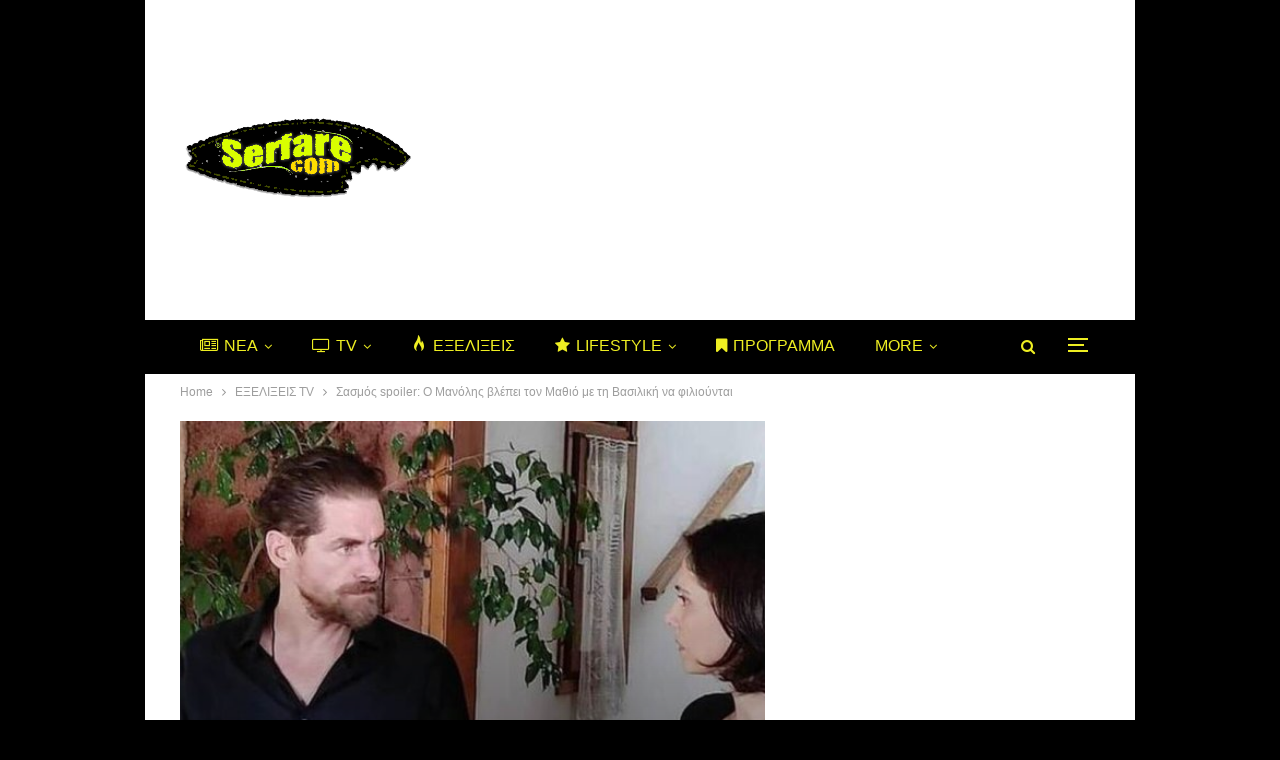

--- FILE ---
content_type: text/html
request_url: https://serfare.com/sasmos-spoiler-o-manolis-vlepei-ton-mathio-me-ti-vasiliki-na-filioyntai/
body_size: 32671
content:
<!DOCTYPE html>
<!--[if IE 8]><html
class="ie ie8" lang=el> <![endif]-->
<!--[if IE 9]><html
class="ie ie9" lang=el> <![endif]-->
<!--[if gt IE 9]><!--><html
lang=el> <!--<![endif]--><head><meta
charset="UTF-8"><meta
http-equiv="X-UA-Compatible" content="IE=edge"><meta
name="viewport" content="width=device-width, initial-scale=1.0"><link
rel=pingback href=https://serfare.com/xmlrpc.php><meta
name='robots' content='index, follow, max-image-preview:large, max-snippet:-1, max-video-preview:-1'><style>img:is([sizes="auto" i], [sizes^="auto," i]){contain-intrinsic-size:3000px 1500px}</style><title>Σασμός spoiler: Ο Μανόλης βλέπει τον Μαθιό με τη Βασιλική να φιλιούνται</title><meta
name="description" content="Σασμός spoiler: O Mαθιός φοβάται ότι ο Μανόλης μπορεί και να τον έχει δει και κρυφά προσπαθεί να μάθει αν κάποιος έχει πει κάτι από το οποίο"><link
rel=canonical href=https://serfare.com/sasmos-spoiler-o-manolis-vlepei-ton-mathio-me-ti-vasiliki-na-filioyntai/ ><meta
property="og:locale" content="el_GR"><meta
property="og:type" content="article"><meta
property="og:title" content="Σασμός spoiler: Ο Μανόλης βλέπει τον Μαθιό με τη Βασιλική να φιλιούνται"><meta
property="og:description" content="Σασμός spoiler: O Mαθιός φοβάται ότι ο Μανόλης μπορεί και να τον έχει δει και κρυφά προσπαθεί να μάθει αν κάποιος έχει πει κάτι από το οποίο"><meta
property="og:url" content="https://serfare.com/sasmos-spoiler-o-manolis-vlepei-ton-mathio-me-ti-vasiliki-na-filioyntai/"><meta
property="og:site_name" content="Serfare.com"><meta
property="article:publisher" content="https://www.facebook.com/serfare"><meta
property="article:author" content="https://www.facebook.com/serfare"><meta
property="article:published_time" content="2021-10-10T17:36:34+00:00"><meta
property="og:image" content="https://serfare.com/wp-content/uploads/2021/10/sasmos-vasiliki.jpg"><meta
property="og:image:width" content="1260"><meta
property="og:image:height" content="756"><meta
property="og:image:type" content="image/jpeg"><meta
name="author" content="Evance Pt"><meta
name="twitter:card" content="summary_large_image"><meta
name="twitter:creator" content="@serfare"><meta
name="twitter:site" content="@serfare"><meta
name="twitter:label1" content="Συντάχθηκε από"><meta
name="twitter:data1" content="Evance Pt"><meta
name="twitter:label2" content="Εκτιμώμενος χρόνος ανάγνωσης"><meta
name="twitter:data2" content="2 λεπτά"> <script type=application/ld+json class=yoast-schema-graph>{"@context":"https://schema.org","@graph":[{"@type":"WebPage","@id":"https://serfare.com/sasmos-spoiler-o-manolis-vlepei-ton-mathio-me-ti-vasiliki-na-filioyntai/","url":"https://serfare.com/sasmos-spoiler-o-manolis-vlepei-ton-mathio-me-ti-vasiliki-na-filioyntai/","name":"Σασμός spoiler: Ο Μανόλης βλέπει τον Μαθιό με τη Βασιλική να φιλιούνται","isPartOf":{"@id":"https://serfare.com/#website"},"primaryImageOfPage":{"@id":"https://serfare.com/sasmos-spoiler-o-manolis-vlepei-ton-mathio-me-ti-vasiliki-na-filioyntai/#primaryimage"},"image":{"@id":"https://serfare.com/sasmos-spoiler-o-manolis-vlepei-ton-mathio-me-ti-vasiliki-na-filioyntai/#primaryimage"},"thumbnailUrl":"https://serfare.com/wp-content/uploads/2021/10/sasmos-vasiliki.jpg","datePublished":"2021-10-10T17:36:34+00:00","author":{"@id":"https://serfare.com/#/schema/person/0878e78caf82f5641f40c617a32db0ba"},"description":"Σασμός spoiler: O Mαθιός φοβάται ότι ο Μανόλης μπορεί και να τον έχει δει και κρυφά προσπαθεί να μάθει αν κάποιος έχει πει κάτι από το οποίο","breadcrumb":{"@id":"https://serfare.com/sasmos-spoiler-o-manolis-vlepei-ton-mathio-me-ti-vasiliki-na-filioyntai/#breadcrumb"},"inLanguage":"el","potentialAction":[{"@type":"ReadAction","target":["https://serfare.com/sasmos-spoiler-o-manolis-vlepei-ton-mathio-me-ti-vasiliki-na-filioyntai/"]}]},{"@type":"ImageObject","inLanguage":"el","@id":"https://serfare.com/sasmos-spoiler-o-manolis-vlepei-ton-mathio-me-ti-vasiliki-na-filioyntai/#primaryimage","url":"https://serfare.com/wp-content/uploads/2021/10/sasmos-vasiliki.jpg","contentUrl":"https://serfare.com/wp-content/uploads/2021/10/sasmos-vasiliki.jpg","width":1260,"height":756,"caption":"Σασμός spoiler: Ο Μανόλης βλέπει τον Μαθιό με τη Βασιλική να φιλιούνται"},{"@type":"BreadcrumbList","@id":"https://serfare.com/sasmos-spoiler-o-manolis-vlepei-ton-mathio-me-ti-vasiliki-na-filioyntai/#breadcrumb","itemListElement":[{"@type":"ListItem","position":1,"name":"Home","item":"https://serfare.com/"},{"@type":"ListItem","position":2,"name":"Σασμός spoiler: Ο Μανόλης βλέπει τον Μαθιό με τη Βασιλική να φιλιούνται"}]},{"@type":"WebSite","@id":"https://serfare.com/#website","url":"https://serfare.com/","name":"Serfare.com","description":"Η γνώση του διαδικτύου στα μάτια σου!","potentialAction":[{"@type":"SearchAction","target":{"@type":"EntryPoint","urlTemplate":"https://serfare.com/?s={search_term_string}"},"query-input":{"@type":"PropertyValueSpecification","valueRequired":true,"valueName":"search_term_string"}}],"inLanguage":"el"},{"@type":"Person","@id":"https://serfare.com/#/schema/person/0878e78caf82f5641f40c617a32db0ba","name":"Evance Pt","image":{"@type":"ImageObject","inLanguage":"el","@id":"https://serfare.com/#/schema/person/image/","url":"https://secure.gravatar.com/avatar/42d602aedb5680a62b9fd86b60efbdd0d43166905c9c01c1edb9f151ed8e5284?s=96&d=mm&r=g","contentUrl":"https://secure.gravatar.com/avatar/42d602aedb5680a62b9fd86b60efbdd0d43166905c9c01c1edb9f151ed8e5284?s=96&d=mm&r=g","caption":"Evance Pt"},"description":"Παθιασμένος και διορατικός αρθρογράφος με ειδίκευση στον κόσμο των τηλεοπτικών σειρών. Με πολυετή εμπειρία στην ανάλυση και κριτική τηλεοπτικού περιεχομένου, έχει αναπτύξει μια ικανότητα να εντοπίζει τις πιο λεπτές λεπτομέρειες σε σενάριο, σκηνοθεσία και ερμηνεία, προσφέροντας βαθιές και πρωτότυπες αναλύσεις. Είναι γνωστός για την ικανότητά του να προβλέπει τάσεις και εξελίξεις στην τηλεοπτική βιομηχανία, καθώς και για την ανάδειξη νέων και υποσχόμενων σειρών.","sameAs":["https://serfare.com/","https://www.facebook.com/serfare","https://x.com/serfare"]}]}</script> <link
rel=dns-prefetch href=//www.googletagmanager.com><link
rel=dns-prefetch href=//fonts.googleapis.com><link
rel=dns-prefetch href=//pagead2.googlesyndication.com><link
rel=dns-prefetch href=//fundingchoicesmessages.google.com><link
rel=alternate type=application/rss+xml title="Ροή RSS &raquo; Serfare.com" href=https://serfare.com/feed/ ><link
rel=alternate type=application/rss+xml title="Ροή Σχολίων &raquo; Serfare.com" href=https://serfare.com/comments/feed/ ><link
rel=alternate type=application/rss+xml title="Ροή Σχολίων Serfare.com &raquo; Σασμός spoiler: Ο Μανόλης βλέπει τον Μαθιό με τη Βασιλική να φιλιούνται" href=https://serfare.com/sasmos-spoiler-o-manolis-vlepei-ton-mathio-me-ti-vasiliki-na-filioyntai/feed/ > <script>/*<![CDATA[*/window._wpemojiSettings = {"baseUrl":"https:\/\/s.w.org\/images\/core\/emoji\/16.0.1\/72x72\/","ext":".png","svgUrl":"https:\/\/s.w.org\/images\/core\/emoji\/16.0.1\/svg\/","svgExt":".svg","source":{"concatemoji":"https:\/\/serfare.com\/wp-includes\/js\/wp-emoji-release.min.js?ver=3167fbc6fa78e9a66c34f78532cb9dd7"}};
/*! This file is auto-generated */
!function(s,n){var o,i,e;function c(e){try{var t={supportTests:e,timestamp:(new Date).valueOf()};sessionStorage.setItem(o,JSON.stringify(t))}catch(e){}}function p(e,t,n){e.clearRect(0,0,e.canvas.width,e.canvas.height),e.fillText(t,0,0);var t=new Uint32Array(e.getImageData(0,0,e.canvas.width,e.canvas.height).data),a=(e.clearRect(0,0,e.canvas.width,e.canvas.height),e.fillText(n,0,0),new Uint32Array(e.getImageData(0,0,e.canvas.width,e.canvas.height).data));return t.every(function(e,t){return e===a[t]})}function u(e,t){e.clearRect(0,0,e.canvas.width,e.canvas.height),e.fillText(t,0,0);for(var n=e.getImageData(16,16,1,1),a=0;a<n.data.length;a++)if(0!==n.data[a])return!1;return!0}function f(e,t,n,a){switch(t){case"flag":return n(e,"\ud83c\udff3\ufe0f\u200d\u26a7\ufe0f","\ud83c\udff3\ufe0f\u200b\u26a7\ufe0f")?!1:!n(e,"\ud83c\udde8\ud83c\uddf6","\ud83c\udde8\u200b\ud83c\uddf6")&&!n(e,"\ud83c\udff4\udb40\udc67\udb40\udc62\udb40\udc65\udb40\udc6e\udb40\udc67\udb40\udc7f","\ud83c\udff4\u200b\udb40\udc67\u200b\udb40\udc62\u200b\udb40\udc65\u200b\udb40\udc6e\u200b\udb40\udc67\u200b\udb40\udc7f");case"emoji":return!a(e,"\ud83e\udedf")}return!1}function g(e,t,n,a){var r="undefined"!=typeof WorkerGlobalScope&&self instanceof WorkerGlobalScope?new OffscreenCanvas(300,150):s.createElement("canvas"),o=r.getContext("2d",{willReadFrequently:!0}),i=(o.textBaseline="top",o.font="600 32px Arial",{});return e.forEach(function(e){i[e]=t(o,e,n,a)}),i}function t(e){var t=s.createElement("script");t.src=e,t.defer=!0,s.head.appendChild(t)}"undefined"!=typeof Promise&&(o="wpEmojiSettingsSupports",i=["flag","emoji"],n.supports={everything:!0,everythingExceptFlag:!0},e=new Promise(function(e){s.addEventListener("DOMContentLoaded",e,{once:!0})}),new Promise(function(t){var n=function(){try{var e=JSON.parse(sessionStorage.getItem(o));if("object"==typeof e&&"number"==typeof e.timestamp&&(new Date).valueOf()<e.timestamp+604800&&"object"==typeof e.supportTests)return e.supportTests}catch(e){}return null}();if(!n){if("undefined"!=typeof Worker&&"undefined"!=typeof OffscreenCanvas&&"undefined"!=typeof URL&&URL.createObjectURL&&"undefined"!=typeof Blob)try{var e="postMessage("+g.toString()+"("+[JSON.stringify(i),f.toString(),p.toString(),u.toString()].join(",")+"));",a=new Blob([e],{type:"text/javascript"}),r=new Worker(URL.createObjectURL(a),{name:"wpTestEmojiSupports"});return void(r.onmessage=function(e){c(n=e.data),r.terminate(),t(n)})}catch(e){}c(n=g(i,f,p,u))}t(n)}).then(function(e){for(var t in e)n.supports[t]=e[t],n.supports.everything=n.supports.everything&&n.supports[t],"flag"!==t&&(n.supports.everythingExceptFlag=n.supports.everythingExceptFlag&&n.supports[t]);n.supports.everythingExceptFlag=n.supports.everythingExceptFlag&&!n.supports.flag,n.DOMReady=!1,n.readyCallback=function(){n.DOMReady=!0}}).then(function(){return e}).then(function(){var e;n.supports.everything||(n.readyCallback(),(e=n.source||{}).concatemoji?t(e.concatemoji):e.wpemoji&&e.twemoji&&(t(e.twemoji),t(e.wpemoji)))}))}((window,document),window._wpemojiSettings);/*]]>*/</script> <link
rel=stylesheet href=https://serfare.com/wp-content/cache/minify/a9435.css?x18426 media=all><style id=wp-emoji-styles-inline-css>img.wp-smiley,img.emoji{display:inline !important;border:none !important;box-shadow:none !important;height:1em !important;width:1em !important;margin:0
0.07em !important;vertical-align:-0.1em !important;background:none !important;padding:0
!important}</style><link
rel=stylesheet href=https://serfare.com/wp-content/cache/minify/a5ff7.css?x18426 media=all><style id=classic-theme-styles-inline-css>/*! This file is auto-generated */
.wp-block-button__link{color:#fff;background-color:#32373c;border-radius:9999px;box-shadow:none;text-decoration:none;padding:calc(.667em + 2px) calc(1.333em + 2px);font-size:1.125em}.wp-block-file__button{background:#32373c;color:#fff;text-decoration:none}</style><style id=global-styles-inline-css>/*<![CDATA[*/:root{--wp--preset--aspect-ratio--square:1;--wp--preset--aspect-ratio--4-3:4/3;--wp--preset--aspect-ratio--3-4:3/4;--wp--preset--aspect-ratio--3-2:3/2;--wp--preset--aspect-ratio--2-3:2/3;--wp--preset--aspect-ratio--16-9:16/9;--wp--preset--aspect-ratio--9-16:9/16;--wp--preset--color--black:#000;--wp--preset--color--cyan-bluish-gray:#abb8c3;--wp--preset--color--white:#fff;--wp--preset--color--pale-pink:#f78da7;--wp--preset--color--vivid-red:#cf2e2e;--wp--preset--color--luminous-vivid-orange:#ff6900;--wp--preset--color--luminous-vivid-amber:#fcb900;--wp--preset--color--light-green-cyan:#7bdcb5;--wp--preset--color--vivid-green-cyan:#00d084;--wp--preset--color--pale-cyan-blue:#8ed1fc;--wp--preset--color--vivid-cyan-blue:#0693e3;--wp--preset--color--vivid-purple:#9b51e0;--wp--preset--gradient--vivid-cyan-blue-to-vivid-purple:linear-gradient(135deg,rgba(6,147,227,1) 0%,rgb(155,81,224) 100%);--wp--preset--gradient--light-green-cyan-to-vivid-green-cyan:linear-gradient(135deg,rgb(122,220,180) 0%,rgb(0,208,130) 100%);--wp--preset--gradient--luminous-vivid-amber-to-luminous-vivid-orange:linear-gradient(135deg,rgba(252,185,0,1) 0%,rgba(255,105,0,1) 100%);--wp--preset--gradient--luminous-vivid-orange-to-vivid-red:linear-gradient(135deg,rgba(255,105,0,1) 0%,rgb(207,46,46) 100%);--wp--preset--gradient--very-light-gray-to-cyan-bluish-gray:linear-gradient(135deg,rgb(238,238,238) 0%,rgb(169,184,195) 100%);--wp--preset--gradient--cool-to-warm-spectrum:linear-gradient(135deg,rgb(74,234,220) 0%,rgb(151,120,209) 20%,rgb(207,42,186) 40%,rgb(238,44,130) 60%,rgb(251,105,98) 80%,rgb(254,248,76) 100%);--wp--preset--gradient--blush-light-purple:linear-gradient(135deg,rgb(255,206,236) 0%,rgb(152,150,240) 100%);--wp--preset--gradient--blush-bordeaux:linear-gradient(135deg,rgb(254,205,165) 0%,rgb(254,45,45) 50%,rgb(107,0,62) 100%);--wp--preset--gradient--luminous-dusk:linear-gradient(135deg,rgb(255,203,112) 0%,rgb(199,81,192) 50%,rgb(65,88,208) 100%);--wp--preset--gradient--pale-ocean:linear-gradient(135deg,rgb(255,245,203) 0%,rgb(182,227,212) 50%,rgb(51,167,181) 100%);--wp--preset--gradient--electric-grass:linear-gradient(135deg,rgb(202,248,128) 0%,rgb(113,206,126) 100%);--wp--preset--gradient--midnight:linear-gradient(135deg,rgb(2,3,129) 0%,rgb(40,116,252) 100%);--wp--preset--font-size--small:13px;--wp--preset--font-size--medium:20px;--wp--preset--font-size--large:36px;--wp--preset--font-size--x-large:42px;--wp--preset--spacing--20:0.44rem;--wp--preset--spacing--30:0.67rem;--wp--preset--spacing--40:1rem;--wp--preset--spacing--50:1.5rem;--wp--preset--spacing--60:2.25rem;--wp--preset--spacing--70:3.38rem;--wp--preset--spacing--80:5.06rem;--wp--preset--shadow--natural:6px 6px 9px rgba(0, 0, 0, 0.2);--wp--preset--shadow--deep:12px 12px 50px rgba(0, 0, 0, 0.4);--wp--preset--shadow--sharp:6px 6px 0px rgba(0, 0, 0, 0.2);--wp--preset--shadow--outlined:6px 6px 0px -3px rgba(255, 255, 255, 1), 6px 6px rgba(0, 0, 0, 1);--wp--preset--shadow--crisp:6px 6px 0px rgba(0, 0, 0, 1)}:where(.is-layout-flex){gap:0.5em}:where(.is-layout-grid){gap:0.5em}body .is-layout-flex{display:flex}.is-layout-flex{flex-wrap:wrap;align-items:center}.is-layout-flex>:is(*,div){margin:0}body .is-layout-grid{display:grid}.is-layout-grid>:is(*,div){margin:0}:where(.wp-block-columns.is-layout-flex){gap:2em}:where(.wp-block-columns.is-layout-grid){gap:2em}:where(.wp-block-post-template.is-layout-flex){gap:1.25em}:where(.wp-block-post-template.is-layout-grid){gap:1.25em}.has-black-color{color:var(--wp--preset--color--black) !important}.has-cyan-bluish-gray-color{color:var(--wp--preset--color--cyan-bluish-gray) !important}.has-white-color{color:var(--wp--preset--color--white) !important}.has-pale-pink-color{color:var(--wp--preset--color--pale-pink) !important}.has-vivid-red-color{color:var(--wp--preset--color--vivid-red) !important}.has-luminous-vivid-orange-color{color:var(--wp--preset--color--luminous-vivid-orange) !important}.has-luminous-vivid-amber-color{color:var(--wp--preset--color--luminous-vivid-amber) !important}.has-light-green-cyan-color{color:var(--wp--preset--color--light-green-cyan) !important}.has-vivid-green-cyan-color{color:var(--wp--preset--color--vivid-green-cyan) !important}.has-pale-cyan-blue-color{color:var(--wp--preset--color--pale-cyan-blue) !important}.has-vivid-cyan-blue-color{color:var(--wp--preset--color--vivid-cyan-blue) !important}.has-vivid-purple-color{color:var(--wp--preset--color--vivid-purple) !important}.has-black-background-color{background-color:var(--wp--preset--color--black) !important}.has-cyan-bluish-gray-background-color{background-color:var(--wp--preset--color--cyan-bluish-gray) !important}.has-white-background-color{background-color:var(--wp--preset--color--white) !important}.has-pale-pink-background-color{background-color:var(--wp--preset--color--pale-pink) !important}.has-vivid-red-background-color{background-color:var(--wp--preset--color--vivid-red) !important}.has-luminous-vivid-orange-background-color{background-color:var(--wp--preset--color--luminous-vivid-orange) !important}.has-luminous-vivid-amber-background-color{background-color:var(--wp--preset--color--luminous-vivid-amber) !important}.has-light-green-cyan-background-color{background-color:var(--wp--preset--color--light-green-cyan) !important}.has-vivid-green-cyan-background-color{background-color:var(--wp--preset--color--vivid-green-cyan) !important}.has-pale-cyan-blue-background-color{background-color:var(--wp--preset--color--pale-cyan-blue) !important}.has-vivid-cyan-blue-background-color{background-color:var(--wp--preset--color--vivid-cyan-blue) !important}.has-vivid-purple-background-color{background-color:var(--wp--preset--color--vivid-purple) !important}.has-black-border-color{border-color:var(--wp--preset--color--black) !important}.has-cyan-bluish-gray-border-color{border-color:var(--wp--preset--color--cyan-bluish-gray) !important}.has-white-border-color{border-color:var(--wp--preset--color--white) !important}.has-pale-pink-border-color{border-color:var(--wp--preset--color--pale-pink) !important}.has-vivid-red-border-color{border-color:var(--wp--preset--color--vivid-red) !important}.has-luminous-vivid-orange-border-color{border-color:var(--wp--preset--color--luminous-vivid-orange) !important}.has-luminous-vivid-amber-border-color{border-color:var(--wp--preset--color--luminous-vivid-amber) !important}.has-light-green-cyan-border-color{border-color:var(--wp--preset--color--light-green-cyan) !important}.has-vivid-green-cyan-border-color{border-color:var(--wp--preset--color--vivid-green-cyan) !important}.has-pale-cyan-blue-border-color{border-color:var(--wp--preset--color--pale-cyan-blue) !important}.has-vivid-cyan-blue-border-color{border-color:var(--wp--preset--color--vivid-cyan-blue) !important}.has-vivid-purple-border-color{border-color:var(--wp--preset--color--vivid-purple) !important}.has-vivid-cyan-blue-to-vivid-purple-gradient-background{background:var(--wp--preset--gradient--vivid-cyan-blue-to-vivid-purple) !important}.has-light-green-cyan-to-vivid-green-cyan-gradient-background{background:var(--wp--preset--gradient--light-green-cyan-to-vivid-green-cyan) !important}.has-luminous-vivid-amber-to-luminous-vivid-orange-gradient-background{background:var(--wp--preset--gradient--luminous-vivid-amber-to-luminous-vivid-orange) !important}.has-luminous-vivid-orange-to-vivid-red-gradient-background{background:var(--wp--preset--gradient--luminous-vivid-orange-to-vivid-red) !important}.has-very-light-gray-to-cyan-bluish-gray-gradient-background{background:var(--wp--preset--gradient--very-light-gray-to-cyan-bluish-gray) !important}.has-cool-to-warm-spectrum-gradient-background{background:var(--wp--preset--gradient--cool-to-warm-spectrum) !important}.has-blush-light-purple-gradient-background{background:var(--wp--preset--gradient--blush-light-purple) !important}.has-blush-bordeaux-gradient-background{background:var(--wp--preset--gradient--blush-bordeaux) !important}.has-luminous-dusk-gradient-background{background:var(--wp--preset--gradient--luminous-dusk) !important}.has-pale-ocean-gradient-background{background:var(--wp--preset--gradient--pale-ocean) !important}.has-electric-grass-gradient-background{background:var(--wp--preset--gradient--electric-grass) !important}.has-midnight-gradient-background{background:var(--wp--preset--gradient--midnight) !important}.has-small-font-size{font-size:var(--wp--preset--font-size--small) !important}.has-medium-font-size{font-size:var(--wp--preset--font-size--medium) !important}.has-large-font-size{font-size:var(--wp--preset--font-size--large) !important}.has-x-large-font-size{font-size:var(--wp--preset--font-size--x-large) !important}:where(.wp-block-post-template.is-layout-flex){gap:1.25em}:where(.wp-block-post-template.is-layout-grid){gap:1.25em}:where(.wp-block-columns.is-layout-flex){gap:2em}:where(.wp-block-columns.is-layout-grid){gap:2em}:root :where(.wp-block-pullquote){font-size:1.5em;line-height:1.6}/*]]>*/</style><link
rel=stylesheet href=https://serfare.com/wp-content/cache/minify/468c3.css?x18426 media=all><style id=ez-toc-inline-css>div#ez-toc-container .ez-toc-title{font-size:120%}div#ez-toc-container .ez-toc-title{font-weight:500}div#ez-toc-container ul li , div#ez-toc-container ul li
a{font-size:95%}div#ez-toc-container ul li , div#ez-toc-container ul li
a{font-weight:500}div#ez-toc-container nav ul ul
li{font-size:90%}div#ez-toc-container{width:100%}.ez-toc-container-direction{direction:ltr}.ez-toc-counter
ul{counter-reset:item }.ez-toc-counter nav ul li a::before{content:counters(item, '.', decimal) '. ';display:inline-block;counter-increment:item;flex-grow:0;flex-shrink:0;margin-right: .2em;float:left}.ez-toc-widget-direction{direction:ltr}.ez-toc-widget-container
ul{counter-reset:item }.ez-toc-widget-container nav ul li a::before{content:counters(item, '.', decimal) '. ';display:inline-block;counter-increment:item;flex-grow:0;flex-shrink:0;margin-right: .2em;float:left}</style><link
rel=stylesheet id=better-framework-main-fonts-css href='https://fonts.googleapis.com/css?family=Oswald:500%7COpen+Sans:600&#038;display=swap' type=text/css media=all> <script src=https://serfare.com/wp-content/cache/minify/a802d.js?x18426></script> <!--[if lt IE 9]> <script src="https://serfare.com/wp-content/themes/publisher/includes/libs/better-framework/assets/js/html5shiv.min.js?x18426&amp;ver=3.15.0" id=bf-html5shiv-js></script> <![endif]-->
<!--[if lt IE 9]> <script src="https://serfare.com/wp-content/themes/publisher/includes/libs/better-framework/assets/js/respond.min.js?x18426&amp;ver=3.15.0" id=bf-respond-js></script> <![endif]--> <script src="https://www.googletagmanager.com/gtag/js?id=GT-K4ZNDMN" id=google_gtagjs-js async></script> <script id=google_gtagjs-js-after>window.dataLayer = window.dataLayer || [];function gtag(){dataLayer.push(arguments);}
gtag("set","linker",{"domains":["serfare.com"]});
gtag("js", new Date());
gtag("set", "developer_id.dZTNiMT", true);
gtag("config", "GT-K4ZNDMN");</script> <link
rel=https://api.w.org/ href=https://serfare.com/wp-json/ ><link
rel=alternate title=JSON type=application/json href=https://serfare.com/wp-json/wp/v2/posts/119070><link
rel=EditURI type=application/rsd+xml title=RSD href=https://serfare.com/xmlrpc.php?rsd><link
rel=alternate title="oEmbed (JSON)" type=application/json+oembed href="https://serfare.com/wp-json/oembed/1.0/embed?url=https%3A%2F%2Fserfare.com%2Fsasmos-spoiler-o-manolis-vlepei-ton-mathio-me-ti-vasiliki-na-filioyntai%2F"><link
rel=alternate title="oEmbed (XML)" type=text/xml+oembed href="https://serfare.com/wp-json/oembed/1.0/embed?url=https%3A%2F%2Fserfare.com%2Fsasmos-spoiler-o-manolis-vlepei-ton-mathio-me-ti-vasiliki-na-filioyntai%2F&#038;format=xml"><link
rel=amphtml href=https://serfare.com/amp/sasmos-spoiler-o-manolis-vlepei-ton-mathio-me-ti-vasiliki-na-filioyntai/ ><meta
name="generator" content="Site Kit by Google 1.163.0"><script>(function(url){
	if(/(?:Chrome\/26\.0\.1410\.63 Safari\/537\.31|WordfenceTestMonBot)/.test(navigator.userAgent)){ return; }
	var addEvent = function(evt, handler) {
		if (window.addEventListener) {
			document.addEventListener(evt, handler, false);
		} else if (window.attachEvent) {
			document.attachEvent('on' + evt, handler);
		}
	};
	var removeEvent = function(evt, handler) {
		if (window.removeEventListener) {
			document.removeEventListener(evt, handler, false);
		} else if (window.detachEvent) {
			document.detachEvent('on' + evt, handler);
		}
	};
	var evts = 'contextmenu dblclick drag dragend dragenter dragleave dragover dragstart drop keydown keypress keyup mousedown mousemove mouseout mouseover mouseup mousewheel scroll'.split(' ');
	var logHuman = function() {
		if (window.wfLogHumanRan) { return; }
		window.wfLogHumanRan = true;
		var wfscr = document.createElement('script');
		wfscr.type = 'text/javascript';
		wfscr.async = true;
		wfscr.src = url + '&r=' + Math.random();
		(document.getElementsByTagName('head')[0]||document.getElementsByTagName('body')[0]).appendChild(wfscr);
		for (var i = 0; i < evts.length; i++) {
			removeEvent(evts[i], logHuman);
		}
	};
	for (var i = 0; i < evts.length; i++) {
		addEvent(evts[i], logHuman);
	}
})('//serfare.com/?wordfence_lh=1&hid=251D09DECC1448F6939FD5B99D4C4D9B');</script> <script async src="https://www.googletagmanager.com/gtag/js?id=G-YKXLEB0162"></script> <script>window.dataLayer = window.dataLayer || [];
  function gtag(){dataLayer.push(arguments);}
  gtag('js', new Date());

  gtag('config', 'G-YKXLEB0162');</script> <meta
name="google-adsense-platform-account" content="ca-host-pub-2644536267352236"><meta
name="google-adsense-platform-domain" content="sitekit.withgoogle.com"><meta
name="onesignal" content="wordpress-plugin"> <script>window.OneSignalDeferred = window.OneSignalDeferred || [];

      OneSignalDeferred.push(function(OneSignal) {
        var oneSignal_options = {};
        window._oneSignalInitOptions = oneSignal_options;

        oneSignal_options['serviceWorkerParam'] = { scope: '/' };
oneSignal_options['serviceWorkerPath'] = 'OneSignalSDKWorker.js.php';

        OneSignal.Notifications.setDefaultUrl("https://serfare.com");

        oneSignal_options['wordpress'] = true;
oneSignal_options['appId'] = '03813afa-6b7a-4d35-8604-0527def0390a';
oneSignal_options['allowLocalhostAsSecureOrigin'] = true;
oneSignal_options['welcomeNotification'] = { };
oneSignal_options['welcomeNotification']['title'] = "";
oneSignal_options['welcomeNotification']['message'] = "";
oneSignal_options['path'] = "https://serfare.com/wp-content/plugins/onesignal-free-web-push-notifications/sdk_files/";
oneSignal_options['promptOptions'] = { };
oneSignal_options['promptOptions']['actionMessage'] = "Θέλετε να λαμβάνετε τις ενημερώσεις μας;";
oneSignal_options['promptOptions']['acceptButtonText'] = "ΘΕΛΩ";
oneSignal_options['promptOptions']['cancelButtonText'] = "ΟΧΙ";
oneSignal_options['promptOptions']['siteName'] = "https://serfare.com/";
oneSignal_options['notifyButton'] = { };
oneSignal_options['notifyButton']['enable'] = true;
oneSignal_options['notifyButton']['position'] = 'bottom-right';
oneSignal_options['notifyButton']['theme'] = 'default';
oneSignal_options['notifyButton']['size'] = 'medium';
oneSignal_options['notifyButton']['showCredit'] = true;
oneSignal_options['notifyButton']['text'] = {};
oneSignal_options['notifyButton']['colors'] = {};
              OneSignal.init(window._oneSignalInitOptions);
              OneSignal.Slidedown.promptPush()      });

      function documentInitOneSignal() {
        var oneSignal_elements = document.getElementsByClassName("OneSignal-prompt");

        var oneSignalLinkClickHandler = function(event) { OneSignal.Notifications.requestPermission(); event.preventDefault(); };        for(var i = 0; i < oneSignal_elements.length; i++)
          oneSignal_elements[i].addEventListener('click', oneSignalLinkClickHandler, false);
      }

      if (document.readyState === 'complete') {
           documentInitOneSignal();
      }
      else {
           window.addEventListener("load", function(event){
               documentInitOneSignal();
          });
      }</script> <meta
name="generator" content="Powered by WPBakery Page Builder - drag and drop page builder for WordPress."> <script type=application/ld+json>{
    "@context": "http://schema.org/",
    "@type": "Organization",
    "@id": "#organization",
    "logo": {
        "@type": "ImageObject",
        "url": "https://serfare.com/wp-content/uploads/2022/11/serfare-logo-2.png"
    },
    "url": "https://serfare.com/",
    "name": "Serfare.com",
    "description": "\u0397 \u03b3\u03bd\u03ce\u03c3\u03b7 \u03c4\u03bf\u03c5 \u03b4\u03b9\u03b1\u03b4\u03b9\u03ba\u03c4\u03cd\u03bf\u03c5 \u03c3\u03c4\u03b1 \u03bc\u03ac\u03c4\u03b9\u03b1 \u03c3\u03bf\u03c5!"
}</script> <script type=application/ld+json>{
    "@context": "http://schema.org/",
    "@type": "WebSite",
    "name": "Serfare.com",
    "alternateName": "\u0397 \u03b3\u03bd\u03ce\u03c3\u03b7 \u03c4\u03bf\u03c5 \u03b4\u03b9\u03b1\u03b4\u03b9\u03ba\u03c4\u03cd\u03bf\u03c5 \u03c3\u03c4\u03b1 \u03bc\u03ac\u03c4\u03b9\u03b1 \u03c3\u03bf\u03c5!",
    "url": "https://serfare.com/"
}</script> <script type=application/ld+json>{
    "@context": "http://schema.org/",
    "@type": "BlogPosting",
    "headline": "\u03a3\u03b1\u03c3\u03bc\u03cc\u03c2 spoiler: \u039f \u039c\u03b1\u03bd\u03cc\u03bb\u03b7\u03c2 \u03b2\u03bb\u03ad\u03c0\u03b5\u03b9 \u03c4\u03bf\u03bd \u039c\u03b1\u03b8\u03b9\u03cc \u03bc\u03b5 \u03c4\u03b7 \u0392\u03b1\u03c3\u03b9\u03bb\u03b9\u03ba\u03ae \u03bd\u03b1 \u03c6\u03b9\u03bb\u03b9\u03bf\u03cd\u03bd\u03c4\u03b1\u03b9",
    "description": "\u03a3\u03b1\u03c3\u03bc\u03cc\u03c2 spoiler: O M\u03b1\u03b8\u03b9\u03cc\u03c2 \u03c6\u03bf\u03b2\u03ac\u03c4\u03b1\u03b9 \u03cc\u03c4\u03b9 \u03bf \u039c\u03b1\u03bd\u03cc\u03bb\u03b7\u03c2 \u03bc\u03c0\u03bf\u03c1\u03b5\u03af \u03ba\u03b1\u03b9 \u03bd\u03b1 \u03c4\u03bf\u03bd \u03ad\u03c7\u03b5\u03b9 \u03b4\u03b5\u03b9 \u03ba\u03b1\u03b9 \u03ba\u03c1\u03c5\u03c6\u03ac \u03c0\u03c1\u03bf\u03c3\u03c0\u03b1\u03b8\u03b5\u03af \u03bd\u03b1 \u03bc\u03ac\u03b8\u03b5\u03b9 \u03b1\u03bd \u03ba\u03ac\u03c0\u03bf\u03b9\u03bf\u03c2 \u03ad\u03c7\u03b5\u03b9 \u03c0\u03b5\u03b9 \u03ba\u03ac\u03c4\u03b9 \u03b1\u03c0\u03cc \u03c4\u03bf \u03bf\u03c0\u03bf\u03af\u03bf \u03bd\u03b1 \u03c0\u03c1\u03bf\u03c3\u03b1\u03bd\u03b1\u03c4\u03bf\u03bb\u03af\u03b6\u03b5\u03c4\u03b1\u03b9 \u03b7 \u03b1\u03c3\u03c4\u03c5\u03bd\u03bf\u03bc\u03af\u03b1 \u03b3\u03b9\u03b1 \u03c4\u03bf\u03bd \u03c6\u03cc\u03bd\u03bf \u03c4\u03bf\u03c5 \u03a3\u03c4\u03b5\u03c6\u03b1\u03bd\u03ae. \u03a4\u03b7\u03bd \u03af\u03b4\u03b9\u03b1 \u03c3\u03c4\u03b9\u03b3\u03bc\u03ae \u03c3\u03c4\u03bf\u03bd \u03a3\u03b1\u03c3\u03bc\u03cc, \u03bf \u03ad\u03c1\u03c9\u03c4\u03ac\u03c2 \u03c4\u03bf\u03c5 \u03b3\u03b9\u03b1 \u03c4\u03b7 \u0392\u03b1\u03c3",
    "datePublished": "2021-10-10",
    "dateModified": "2021-10-10",
    "author": {
        "@type": "Person",
        "@id": "#person-EvancePt",
        "name": "Evance Pt"
    },
    "image": "https://serfare.com/wp-content/uploads/2021/10/sasmos-vasiliki.jpg",
    "interactionStatistic": [
        {
            "@type": "InteractionCounter",
            "interactionType": "http://schema.org/CommentAction",
            "userInteractionCount": "0"
        }
    ],
    "publisher": {
        "@id": "#organization"
    },
    "mainEntityOfPage": "https://serfare.com/sasmos-spoiler-o-manolis-vlepei-ton-mathio-me-ti-vasiliki-na-filioyntai/"
}</script>  <script>/*<![CDATA[*/( function( w, d, s, l, i ) {
				w[l] = w[l] || [];
				w[l].push( {'gtm.start': new Date().getTime(), event: 'gtm.js'} );
				var f = d.getElementsByTagName( s )[0],
					j = d.createElement( s ), dl = l != 'dataLayer' ? '&l=' + l : '';
				j.async = true;
				j.src = 'https://www.googletagmanager.com/gtm.js?id=' + i + dl;
				f.parentNode.insertBefore( j, f );
			} )( window, document, 'script', 'dataLayer', 'GTM-MCLMBV' );/*]]>*/</script>  <script async=async src="https://pagead2.googlesyndication.com/pagead/js/adsbygoogle.js?client=ca-pub-6224502816049429&amp;host=ca-host-pub-2644536267352236" crossorigin=anonymous></script>  <script async src="https://fundingchoicesmessages.google.com/i/pub-6224502816049429?ers=1" nonce=npzrZkt7X46YvgT7AlYF3A></script><script nonce=npzrZkt7X46YvgT7AlYF3A>(function() {function signalGooglefcPresent() {if (!window.frames['googlefcPresent']) {if (document.body) {const iframe = document.createElement('iframe'); iframe.style = 'width: 0; height: 0; border: none; z-index: -1000; left: -1000px; top: -1000px;'; iframe.style.display = 'none'; iframe.name = 'googlefcPresent'; document.body.appendChild(iframe);} else {setTimeout(signalGooglefcPresent, 0);}}}signalGooglefcPresent();})();</script>  <script>(function(){'use strict';function aa(a){var b=0;return function(){return b<a.length?{done:!1,value:a[b++]}:{done:!0}}}var ba="function"==typeof Object.defineProperties?Object.defineProperty:function(a,b,c){if(a==Array.prototype||a==Object.prototype)return a;a[b]=c.value;return a};
function ea(a){a=["object"==typeof globalThis&&globalThis,a,"object"==typeof window&&window,"object"==typeof self&&self,"object"==typeof global&&global];for(var b=0;b<a.length;++b){var c=a[b];if(c&&c.Math==Math)return c}throw Error("Cannot find global object");}var fa=ea(this);function ha(a,b){if(b)a:{var c=fa;a=a.split(".");for(var d=0;d<a.length-1;d++){var e=a[d];if(!(e in c))break a;c=c[e]}a=a[a.length-1];d=c[a];b=b(d);b!=d&&null!=b&&ba(c,a,{configurable:!0,writable:!0,value:b})}}
var ia="function"==typeof Object.create?Object.create:function(a){function b(){}b.prototype=a;return new b},l;if("function"==typeof Object.setPrototypeOf)l=Object.setPrototypeOf;else{var m;a:{var ja={a:!0},ka={};try{ka.__proto__=ja;m=ka.a;break a}catch(a){}m=!1}l=m?function(a,b){a.__proto__=b;if(a.__proto__!==b)throw new TypeError(a+" is not extensible");return a}:null}var la=l;
function n(a,b){a.prototype=ia(b.prototype);a.prototype.constructor=a;if(la)la(a,b);else for(var c in b)if("prototype"!=c)if(Object.defineProperties){var d=Object.getOwnPropertyDescriptor(b,c);d&&Object.defineProperty(a,c,d)}else a[c]=b[c];a.A=b.prototype}function ma(){for(var a=Number(this),b=[],c=a;c<arguments.length;c++)b[c-a]=arguments[c];return b}
var na="function"==typeof Object.assign?Object.assign:function(a,b){for(var c=1;c<arguments.length;c++){var d=arguments[c];if(d)for(var e in d)Object.prototype.hasOwnProperty.call(d,e)&&(a[e]=d[e])}return a};ha("Object.assign",function(a){return a||na});/*

 Copyright The Closure Library Authors.
 SPDX-License-Identifier: Apache-2.0
*/
var p=this||self;function q(a){return a};var t,u;a:{for(var oa=["CLOSURE_FLAGS"],v=p,x=0;x<oa.length;x++)if(v=v[oa[x]],null==v){u=null;break a}u=v}var pa=u&&u[610401301];t=null!=pa?pa:!1;var z,qa=p.navigator;z=qa?qa.userAgentData||null:null;function A(a){return t?z?z.brands.some(function(b){return(b=b.brand)&&-1!=b.indexOf(a)}):!1:!1}function B(a){var b;a:{if(b=p.navigator)if(b=b.userAgent)break a;b=""}return-1!=b.indexOf(a)};function C(){return t?!!z&&0<z.brands.length:!1}function D(){return C()?A("Chromium"):(B("Chrome")||B("CriOS"))&&!(C()?0:B("Edge"))||B("Silk")};var ra=C()?!1:B("Trident")||B("MSIE");!B("Android")||D();D();B("Safari")&&(D()||(C()?0:B("Coast"))||(C()?0:B("Opera"))||(C()?0:B("Edge"))||(C()?A("Microsoft Edge"):B("Edg/"))||C()&&A("Opera"));var sa={},E=null;var ta="undefined"!==typeof Uint8Array,ua=!ra&&"function"===typeof btoa;var F="function"===typeof Symbol&&"symbol"===typeof Symbol()?Symbol():void 0,G=F?function(a,b){a[F]|=b}:function(a,b){void 0!==a.g?a.g|=b:Object.defineProperties(a,{g:{value:b,configurable:!0,writable:!0,enumerable:!1}})};function va(a){var b=H(a);1!==(b&1)&&(Object.isFrozen(a)&&(a=Array.prototype.slice.call(a)),I(a,b|1))}
var H=F?function(a){return a[F]|0}:function(a){return a.g|0},J=F?function(a){return a[F]}:function(a){return a.g},I=F?function(a,b){a[F]=b}:function(a,b){void 0!==a.g?a.g=b:Object.defineProperties(a,{g:{value:b,configurable:!0,writable:!0,enumerable:!1}})};function wa(){var a=[];G(a,1);return a}function xa(a,b){I(b,(a|0)&-99)}function K(a,b){I(b,(a|34)&-73)}function L(a){a=a>>11&1023;return 0===a?536870912:a};var M={};function N(a){return null!==a&&"object"===typeof a&&!Array.isArray(a)&&a.constructor===Object}var O,ya=[];I(ya,39);O=Object.freeze(ya);var P;function Q(a,b){P=b;a=new a(b);P=void 0;return a}
function R(a,b,c){null==a&&(a=P);P=void 0;if(null==a){var d=96;c?(a=[c],d|=512):a=[];b&&(d=d&-2095105|(b&1023)<<11)}else{if(!Array.isArray(a))throw Error();d=H(a);if(d&64)return a;d|=64;if(c&&(d|=512,c!==a[0]))throw Error();a:{c=a;var e=c.length;if(e){var f=e-1,g=c[f];if(N(g)){d|=256;b=(d>>9&1)-1;e=f-b;1024<=e&&(za(c,b,g),e=1023);d=d&-2095105|(e&1023)<<11;break a}}b&&(g=(d>>9&1)-1,b=Math.max(b,e-g),1024<b&&(za(c,g,{}),d|=256,b=1023),d=d&-2095105|(b&1023)<<11)}}I(a,d);return a}
function za(a,b,c){for(var d=1023+b,e=a.length,f=d;f<e;f++){var g=a[f];null!=g&&g!==c&&(c[f-b]=g)}a.length=d+1;a[d]=c};function Aa(a){switch(typeof a){case "number":return isFinite(a)?a:String(a);case "boolean":return a?1:0;case "object":if(a&&!Array.isArray(a)&&ta&&null!=a&&a instanceof Uint8Array){if(ua){for(var b="",c=0,d=a.length-10240;c<d;)b+=String.fromCharCode.apply(null,a.subarray(c,c+=10240));b+=String.fromCharCode.apply(null,c?a.subarray(c):a);a=btoa(b)}else{void 0===b&&(b=0);if(!E){E={};c="ABCDEFGHIJKLMNOPQRSTUVWXYZabcdefghijklmnopqrstuvwxyz0123456789".split("");d=["+/=","+/","-_=","-_.","-_"];for(var e=
0;5>e;e++){var f=c.concat(d[e].split(""));sa[e]=f;for(var g=0;g<f.length;g++){var h=f[g];void 0===E[h]&&(E[h]=g)}}}b=sa[b];c=Array(Math.floor(a.length/3));d=b[64]||"";for(e=f=0;f<a.length-2;f+=3){var k=a[f],w=a[f+1];h=a[f+2];g=b[k>>2];k=b[(k&3)<<4|w>>4];w=b[(w&15)<<2|h>>6];h=b[h&63];c[e++]=g+k+w+h}g=0;h=d;switch(a.length-f){case 2:g=a[f+1],h=b[(g&15)<<2]||d;case 1:a=a[f],c[e]=b[a>>2]+b[(a&3)<<4|g>>4]+h+d}a=c.join("")}return a}}return a};function Ba(a,b,c){a=Array.prototype.slice.call(a);var d=a.length,e=b&256?a[d-1]:void 0;d+=e?-1:0;for(b=b&512?1:0;b<d;b++)a[b]=c(a[b]);if(e){b=a[b]={};for(var f in e)Object.prototype.hasOwnProperty.call(e,f)&&(b[f]=c(e[f]))}return a}function Da(a,b,c,d,e,f){if(null!=a){if(Array.isArray(a))a=e&&0==a.length&&H(a)&1?void 0:f&&H(a)&2?a:Ea(a,b,c,void 0!==d,e,f);else if(N(a)){var g={},h;for(h in a)Object.prototype.hasOwnProperty.call(a,h)&&(g[h]=Da(a[h],b,c,d,e,f));a=g}else a=b(a,d);return a}}
function Ea(a,b,c,d,e,f){var g=d||c?H(a):0;d=d?!!(g&32):void 0;a=Array.prototype.slice.call(a);for(var h=0;h<a.length;h++)a[h]=Da(a[h],b,c,d,e,f);c&&c(g,a);return a}function Fa(a){return a.s===M?a.toJSON():Aa(a)};function Ga(a,b,c){c=void 0===c?K:c;if(null!=a){if(ta&&a instanceof Uint8Array)return b?a:new Uint8Array(a);if(Array.isArray(a)){var d=H(a);if(d&2)return a;if(b&&!(d&64)&&(d&32||0===d))return I(a,d|34),a;a=Ea(a,Ga,d&4?K:c,!0,!1,!0);b=H(a);b&4&&b&2&&Object.freeze(a);return a}a.s===M&&(b=a.h,c=J(b),a=c&2?a:Q(a.constructor,Ha(b,c,!0)));return a}}function Ha(a,b,c){var d=c||b&2?K:xa,e=!!(b&32);a=Ba(a,b,function(f){return Ga(f,e,d)});G(a,32|(c?2:0));return a};function Ia(a,b){a=a.h;return Ja(a,J(a),b)}function Ja(a,b,c,d){if(-1===c)return null;if(c>=L(b)){if(b&256)return a[a.length-1][c]}else{var e=a.length;if(d&&b&256&&(d=a[e-1][c],null!=d))return d;b=c+((b>>9&1)-1);if(b<e)return a[b]}}function Ka(a,b,c,d,e){var f=L(b);if(c>=f||e){e=b;if(b&256)f=a[a.length-1];else{if(null==d)return;f=a[f+((b>>9&1)-1)]={};e|=256}f[c]=d;e&=-1025;e!==b&&I(a,e)}else a[c+((b>>9&1)-1)]=d,b&256&&(d=a[a.length-1],c in d&&delete d[c]),b&1024&&I(a,b&-1025)}
function La(a,b){var c=Ma;var d=void 0===d?!1:d;var e=a.h;var f=J(e),g=Ja(e,f,b,d);var h=!1;if(null==g||"object"!==typeof g||(h=Array.isArray(g))||g.s!==M)if(h){var k=h=H(g);0===k&&(k|=f&32);k|=f&2;k!==h&&I(g,k);c=new c(g)}else c=void 0;else c=g;c!==g&&null!=c&&Ka(e,f,b,c,d);e=c;if(null==e)return e;a=a.h;f=J(a);f&2||(g=e,c=g.h,h=J(c),g=h&2?Q(g.constructor,Ha(c,h,!1)):g,g!==e&&(e=g,Ka(a,f,b,e,d)));return e}function Na(a,b){a=Ia(a,b);return null==a||"string"===typeof a?a:void 0}
function Oa(a,b){a=Ia(a,b);return null!=a?a:0}function S(a,b){a=Na(a,b);return null!=a?a:""};function T(a,b,c){this.h=R(a,b,c)}T.prototype.toJSON=function(){var a=Ea(this.h,Fa,void 0,void 0,!1,!1);return Pa(this,a,!0)};T.prototype.s=M;T.prototype.toString=function(){return Pa(this,this.h,!1).toString()};
function Pa(a,b,c){var d=a.constructor.v,e=L(J(c?a.h:b)),f=!1;if(d){if(!c){b=Array.prototype.slice.call(b);var g;if(b.length&&N(g=b[b.length-1]))for(f=0;f<d.length;f++)if(d[f]>=e){Object.assign(b[b.length-1]={},g);break}f=!0}e=b;c=!c;g=J(a.h);a=L(g);g=(g>>9&1)-1;for(var h,k,w=0;w<d.length;w++)if(k=d[w],k<a){k+=g;var r=e[k];null==r?e[k]=c?O:wa():c&&r!==O&&va(r)}else h||(r=void 0,e.length&&N(r=e[e.length-1])?h=r:e.push(h={})),r=h[k],null==h[k]?h[k]=c?O:wa():c&&r!==O&&va(r)}d=b.length;if(!d)return b;
var Ca;if(N(h=b[d-1])){a:{var y=h;e={};c=!1;for(var ca in y)Object.prototype.hasOwnProperty.call(y,ca)&&(a=y[ca],Array.isArray(a)&&a!=a&&(c=!0),null!=a?e[ca]=a:c=!0);if(c){for(var rb in e){y=e;break a}y=null}}y!=h&&(Ca=!0);d--}for(;0<d;d--){h=b[d-1];if(null!=h)break;var cb=!0}if(!Ca&&!cb)return b;var da;f?da=b:da=Array.prototype.slice.call(b,0,d);b=da;f&&(b.length=d);y&&b.push(y);return b};function Qa(a){return function(b){if(null==b||""==b)b=new a;else{b=JSON.parse(b);if(!Array.isArray(b))throw Error(void 0);G(b,32);b=Q(a,b)}return b}};function Ra(a){this.h=R(a)}n(Ra,T);var Sa=Qa(Ra);var U;function V(a){this.g=a}V.prototype.toString=function(){return this.g+""};var Ta={};function Ua(){return Math.floor(2147483648*Math.random()).toString(36)+Math.abs(Math.floor(2147483648*Math.random())^Date.now()).toString(36)};function Va(a,b){b=String(b);"application/xhtml+xml"===a.contentType&&(b=b.toLowerCase());return a.createElement(b)}function Wa(a){this.g=a||p.document||document}Wa.prototype.appendChild=function(a,b){a.appendChild(b)};/*

 SPDX-License-Identifier: Apache-2.0
*/
function Xa(a,b){a.src=b instanceof V&&b.constructor===V?b.g:"type_error:TrustedResourceUrl";var c,d;(c=(b=null==(d=(c=(a.ownerDocument&&a.ownerDocument.defaultView||window).document).querySelector)?void 0:d.call(c,"script[nonce]"))?b.nonce||b.getAttribute("nonce")||"":"")&&a.setAttribute("nonce",c)};function Ya(a){a=void 0===a?document:a;return a.createElement("script")};function Za(a,b,c,d,e,f){try{var g=a.g,h=Ya(g);h.async=!0;Xa(h,b);g.head.appendChild(h);h.addEventListener("load",function(){e();d&&g.head.removeChild(h)});h.addEventListener("error",function(){0<c?Za(a,b,c-1,d,e,f):(d&&g.head.removeChild(h),f())})}catch(k){f()}};var $a=p.atob("aHR0cHM6Ly93d3cuZ3N0YXRpYy5jb20vaW1hZ2VzL2ljb25zL21hdGVyaWFsL3N5c3RlbS8xeC93YXJuaW5nX2FtYmVyXzI0ZHAucG5n"),ab=p.atob("WW91IGFyZSBzZWVpbmcgdGhpcyBtZXNzYWdlIGJlY2F1c2UgYWQgb3Igc2NyaXB0IGJsb2NraW5nIHNvZnR3YXJlIGlzIGludGVyZmVyaW5nIHdpdGggdGhpcyBwYWdlLg=="),bb=p.atob("RGlzYWJsZSBhbnkgYWQgb3Igc2NyaXB0IGJsb2NraW5nIHNvZnR3YXJlLCB0aGVuIHJlbG9hZCB0aGlzIHBhZ2Uu");function db(a,b,c){this.i=a;this.l=new Wa(this.i);this.g=null;this.j=[];this.m=!1;this.u=b;this.o=c}
function eb(a){if(a.i.body&&!a.m){var b=function(){fb(a);p.setTimeout(function(){return gb(a,3)},50)};Za(a.l,a.u,2,!0,function(){p[a.o]||b()},b);a.m=!0}}
function fb(a){for(var b=W(1,5),c=0;c<b;c++){var d=X(a);a.i.body.appendChild(d);a.j.push(d)}b=X(a);b.style.bottom="0";b.style.left="0";b.style.position="fixed";b.style.width=W(100,110).toString()+"%";b.style.zIndex=W(2147483544,2147483644).toString();b.style["background-color"]=hb(249,259,242,252,219,229);b.style["box-shadow"]="0 0 12px #888";b.style.color=hb(0,10,0,10,0,10);b.style.display="flex";b.style["justify-content"]="center";b.style["font-family"]="Roboto, Arial";c=X(a);c.style.width=W(80,
85).toString()+"%";c.style.maxWidth=W(750,775).toString()+"px";c.style.margin="24px";c.style.display="flex";c.style["align-items"]="flex-start";c.style["justify-content"]="center";d=Va(a.l.g,"IMG");d.className=Ua();d.src=$a;d.alt="Warning icon";d.style.height="24px";d.style.width="24px";d.style["padding-right"]="16px";var e=X(a),f=X(a);f.style["font-weight"]="bold";f.textContent=ab;var g=X(a);g.textContent=bb;Y(a,e,f);Y(a,e,g);Y(a,c,d);Y(a,c,e);Y(a,b,c);a.g=b;a.i.body.appendChild(a.g);b=W(1,5);for(c=
0;c<b;c++)d=X(a),a.i.body.appendChild(d),a.j.push(d)}function Y(a,b,c){for(var d=W(1,5),e=0;e<d;e++){var f=X(a);b.appendChild(f)}b.appendChild(c);c=W(1,5);for(d=0;d<c;d++)e=X(a),b.appendChild(e)}function W(a,b){return Math.floor(a+Math.random()*(b-a))}function hb(a,b,c,d,e,f){return"rgb("+W(Math.max(a,0),Math.min(b,255)).toString()+","+W(Math.max(c,0),Math.min(d,255)).toString()+","+W(Math.max(e,0),Math.min(f,255)).toString()+")"}function X(a){a=Va(a.l.g,"DIV");a.className=Ua();return a}
function gb(a,b){0>=b||null!=a.g&&0!=a.g.offsetHeight&&0!=a.g.offsetWidth||(ib(a),fb(a),p.setTimeout(function(){return gb(a,b-1)},50))}
function ib(a){var b=a.j;var c="undefined"!=typeof Symbol&&Symbol.iterator&&b[Symbol.iterator];if(c)b=c.call(b);else if("number"==typeof b.length)b={next:aa(b)};else throw Error(String(b)+" is not an iterable or ArrayLike");for(c=b.next();!c.done;c=b.next())(c=c.value)&&c.parentNode&&c.parentNode.removeChild(c);a.j=[];(b=a.g)&&b.parentNode&&b.parentNode.removeChild(b);a.g=null};function jb(a,b,c,d,e){function f(k){document.body?g(document.body):0<k?p.setTimeout(function(){f(k-1)},e):b()}function g(k){k.appendChild(h);p.setTimeout(function(){h?(0!==h.offsetHeight&&0!==h.offsetWidth?b():a(),h.parentNode&&h.parentNode.removeChild(h)):a()},d)}var h=kb(c);f(3)}function kb(a){var b=document.createElement("div");b.className=a;b.style.width="1px";b.style.height="1px";b.style.position="absolute";b.style.left="-10000px";b.style.top="-10000px";b.style.zIndex="-10000";return b};function Ma(a){this.h=R(a)}n(Ma,T);function lb(a){this.h=R(a)}n(lb,T);var mb=Qa(lb);function nb(a){a=Na(a,4)||"";if(void 0===U){var b=null;var c=p.trustedTypes;if(c&&c.createPolicy){try{b=c.createPolicy("goog#html",{createHTML:q,createScript:q,createScriptURL:q})}catch(d){p.console&&p.console.error(d.message)}U=b}else U=b}a=(b=U)?b.createScriptURL(a):a;return new V(a,Ta)};function ob(a,b){this.m=a;this.o=new Wa(a.document);this.g=b;this.j=S(this.g,1);this.u=nb(La(this.g,2));this.i=!1;b=nb(La(this.g,13));this.l=new db(a.document,b,S(this.g,12))}ob.prototype.start=function(){pb(this)};
function pb(a){qb(a);Za(a.o,a.u,3,!1,function(){a:{var b=a.j;var c=p.btoa(b);if(c=p[c]){try{var d=Sa(p.atob(c))}catch(e){b=!1;break a}b=b===Na(d,1)}else b=!1}b?Z(a,S(a.g,14)):(Z(a,S(a.g,8)),eb(a.l))},function(){jb(function(){Z(a,S(a.g,7));eb(a.l)},function(){return Z(a,S(a.g,6))},S(a.g,9),Oa(a.g,10),Oa(a.g,11))})}function Z(a,b){a.i||(a.i=!0,a=new a.m.XMLHttpRequest,a.open("GET",b,!0),a.send())}function qb(a){var b=p.btoa(a.j);a.m[b]&&Z(a,S(a.g,5))};(function(a,b){p[a]=function(){var c=ma.apply(0,arguments);p[a]=function(){};b.apply(null,c)}})("__h82AlnkH6D91__",function(a){"function"===typeof window.atob&&(new ob(window,mb(window.atob(a)))).start()});}).call(this);

window.__h82AlnkH6D91__("[base64]/[base64]/[base64]/[base64]");</script> <link
rel=stylesheet href=https://serfare.com/wp-content/cache/minify/3acde.css?x18426 media=all><link
rel=icon href=https://serfare.com/wp-content/uploads/2019/02/cropped-serfare-logo-32x32.png?x18426 sizes=32x32><link
rel=icon href=https://serfare.com/wp-content/uploads/2019/02/cropped-serfare-logo-192x192.png?x18426 sizes=192x192><link
rel=apple-touch-icon href=https://serfare.com/wp-content/uploads/2019/02/cropped-serfare-logo-180x180.png?x18426><meta
name="msapplication-TileImage" content="https://serfare.com/wp-content/uploads/2019/02/cropped-serfare-logo-270x270.png">
<noscript><style>.wpb_animate_when_almost_visible{opacity:1}</style></noscript></head><body
data-rsssl=1 class="wp-singular post-template-default single single-post postid-119070 single-format-standard wp-theme-publisher bs-theme bs-publisher bs-publisher-magz active-light-box ltr close-rh page-layout-2-col page-layout-2-col-right boxed active-sticky-sidebar main-menu-sticky-smart main-menu-full-width active-ajax-search single-prim-cat-43697 single-cat-43697  bs-show-ha bs-show-ha-a wpb-js-composer js-comp-ver-6.7.0 vc_responsive bs-ll-a" dir=ltr>
<noscript>
<iframe
src="https://www.googletagmanager.com/ns.html?id=GTM-MCLMBV" height=0 width=0 style=display:none;visibility:hidden></iframe>
</noscript><div
class=off-canvas-overlay></div><div
class="off-canvas-container left skin-white"><div
class=off-canvas-inner>
<span
class=canvas-close><i></i></span><div
class=off-canvas-header><div
class=site-description>Η γνώση του διαδικτύου στα μάτια σου!</div></div><div
class=off-canvas-search><form
role=search method=get action=https://serfare.com>
<input
type=text name=s value
placeholder=Search...>
<i
class="fa fa-search"></i></form></div><div
class=off-canvas-menu><div
class=off-canvas-menu-fallback></div></div><div
class=off_canvas_footer><div
class="off_canvas_footer-info entry-content"><div
class="  better-studio-shortcode bsc-clearfix better-social-counter style-button colored in-4-col"><ul
class="social-list bsc-clearfix"><li
class="social-item facebook"><a
href = "https://www.facebook.com/serfare" target = "_blank" > <i
class="item-icon bsfi-facebook" ></i><span
class=item-title > Likes </span> </a> </li> <li
class="social-item twitter"><a
href = "https://twitter.com/serfare" target = "_blank" > <i
class="item-icon bsfi-twitter" ></i><span
class=item-title > Followers </span> </a> </li> <li
class="social-item youtube"><a
href = "https://youtube.com/channel/UCgxB5uLw9tDS1ukQruco7ZA" target = "_blank" > <i
class="item-icon bsfi-youtube" ></i><span
class=item-title > Subscribers </span> </a> </li> <li
class="social-item instagram"><a
href = "https://instagram.com/serfarecom" target = "_blank" > <i
class="item-icon bsfi-instagram" ></i><span
class=item-title > Followers </span> </a> </li></ul></div></div></div></div></div><div
class="main-wrap content-main-wrap"><header
id=header class="site-header header-style-2 full-width" itemscope=itemscope itemtype=https://schema.org/WPHeader><div
class=header-inner><div
class=content-wrap><div
class=container><div
class=row><div
class=row-height><div
class="logo-col col-xs-4"><div
class=col-inside><div
id=site-branding class=site-branding><p
id=site-title class="logo h1 img-logo">
<a
href=https://serfare.com/ itemprop=url rel=home>
<img
id=site-logo src=https://serfare.com/wp-content/uploads/2022/11/serfare-logo-2.png?x18426
alt=Publisher  data-bsrjs=https://serfare.com/wp-content/uploads/2022/11/serfare-logo-2.png><span
class=site-title>Publisher - Η γνώση του διαδικτύου στα μάτια σου!</span>
</a></p></div></div></div><div
class="sidebar-col col-xs-8"><div
class=col-inside><aside
id=sidebar class=sidebar role=complementary itemscope=itemscope itemtype=https://schema.org/WPSideBar><div
class="pdw pdw-pubadban pdw-show-desktop pdw-show-tablet-portrait pdw-show-tablet-landscape pdw-show-phone pdw-loc-header_aside_logo pdw-align-right pdw-column-1 pdw-clearfix no-bg-box-model"><div
id=pdw-149537-447540816 class="pdw-container pdw-type-code " itemscope itemtype=https://schema.org/WPAdBlock data-adid=149537 data-type=code><div
id=pdw-149537-447540816-place></div><script src=//pagead2.googlesyndication.com/pagead/js/adsbygoogle.js?x18426></script><script>var betterads_screen_width = document.body.clientWidth;betterads_el = document.getElementById('pdw-149537-447540816');             if (betterads_el.getBoundingClientRect().width) {     betterads_el_width_raw = betterads_el_width = betterads_el.getBoundingClientRect().width;    } else {     betterads_el_width_raw = betterads_el_width = betterads_el.offsetWidth;    }        var size = ["125", "125"];    if ( betterads_el_width >= 728 )      betterads_el_width = ["728", "90"];    else if ( betterads_el_width >= 468 )     betterads_el_width = ["468", "60"];    else if ( betterads_el_width >= 336 )     betterads_el_width = ["336", "280"];    else if ( betterads_el_width >= 300 )     betterads_el_width = ["300", "250"];    else if ( betterads_el_width >= 250 )     betterads_el_width = ["250", "250"];    else if ( betterads_el_width >= 200 )     betterads_el_width = ["200", "200"];    else if ( betterads_el_width >= 180 )     betterads_el_width = ["180", "150"]; if ( betterads_screen_width >= 1140 ) { document.getElementById('pdw-149537-447540816-place').innerHTML = '<ins class=adsbygoogle style=display:block;  data-ad-client=ca-pub-6224502816049429  data-ad-slot=8547321192  data-full-width-responsive=true  data-ad-format=auto ></ins>';         (adsbygoogle = window.adsbygoogle || []).push({});}else if ( betterads_screen_width >= 1019  && betterads_screen_width < 1140 ) { document.getElementById('pdw-149537-447540816-place').innerHTML = '<ins class=adsbygoogle style=display:block;  data-ad-client=ca-pub-6224502816049429  data-ad-slot=8547321192  data-full-width-responsive=true  data-ad-format=auto ></ins>';         (adsbygoogle = window.adsbygoogle || []).push({});}else if ( betterads_screen_width >= 768  && betterads_screen_width < 1019 ) { document.getElementById('pdw-149537-447540816-place').innerHTML = '<ins class=adsbygoogle style=display:block;  data-ad-client=ca-pub-6224502816049429  data-ad-slot=8547321192  data-full-width-responsive=true  data-ad-format=auto ></ins>';         (adsbygoogle = window.adsbygoogle || []).push({});}else if ( betterads_screen_width < 768 ) { document.getElementById('pdw-149537-447540816-place').innerHTML = '<ins class=adsbygoogle style=display:block;  data-ad-client=ca-pub-6224502816049429  data-ad-slot=8547321192  data-full-width-responsive=true  data-ad-format=auto ></ins>';         (adsbygoogle = window.adsbygoogle || []).push({});}</script></div></div></aside></div></div></div></div></div></div></div><div
id=menu-main class="menu main-menu-wrapper show-search-item show-off-canvas menu-actions-btn-width-2" role=navigation itemscope=itemscope itemtype=https://schema.org/SiteNavigationElement><div
class=main-menu-inner><div
class=content-wrap><div
class=container><nav
class=main-menu-container><ul
id=main-navigation class="main-menu menu bsm-pure clearfix">
<li
id=menu-item-2085 class="menu-have-icon menu-icon-type-fontawesome menu-item menu-item-type-taxonomy menu-item-object-category menu-item-has-children menu-term-18 better-anim-fade menu-item-2085"><a
href=https://serfare.com/category/nea/ title=nea><i
class="bf-icon  fa fa-newspaper-o"></i>ΝΕΑ</a><ul
class=sub-menu>
<li
id=menu-item-2109 class="menu-item menu-item-type-taxonomy menu-item-object-category menu-term-32 better-anim-fade menu-item-2109"><a
href=https://serfare.com/category/nea/automoto/ >AUTOMOTO</a></li>
<li
id=menu-item-2086 class="menu-item menu-item-type-taxonomy menu-item-object-category menu-term-35 better-anim-fade menu-item-2086"><a
href=https://serfare.com/category/nea/athlitika/ title=athlitika>ΑΘΛΗΤΙΚΑ</a></li>
<li
id=menu-item-2087 class="menu-item menu-item-type-taxonomy menu-item-object-category menu-term-39 better-anim-fade menu-item-2087"><a
href=https://serfare.com/category/nea/ellada/ title=ellada>ΕΛΛΑΔΑ</a></li>
<li
id=menu-item-2121 class="menu-item menu-item-type-taxonomy menu-item-object-category menu-term-40 better-anim-fade menu-item-2121"><a
href=https://serfare.com/category/nea/epistimi/ title=epistimi>ΕΠΙΣΤΗΜΗ</a></li>
<li
id=menu-item-2089 class="menu-item menu-item-type-taxonomy menu-item-object-category menu-term-42 better-anim-fade menu-item-2089"><a
href=https://serfare.com/category/nea/kosmos/ title=kosmos>ΚΟΣΜΟΣ</a></li>
<li
id=menu-item-2088 class="menu-item menu-item-type-taxonomy menu-item-object-category menu-term-41 better-anim-fade menu-item-2088"><a
href=https://serfare.com/category/nea/koinonia/ title=koinonia>ΚΟΙΝΩΝΙΑ</a></li>
<li
id=menu-item-2090 class="menu-item menu-item-type-taxonomy menu-item-object-category menu-term-20 better-anim-fade menu-item-2090"><a
href=https://serfare.com/category/nea/oikonomia/ title=oikonomia>ΟΙΚΟΝΟΜΙΑ</a></li>
<li
id=menu-item-2091 class="menu-item menu-item-type-taxonomy menu-item-object-category menu-term-23 better-anim-fade menu-item-2091"><a
href=https://serfare.com/category/nea/politiki/ title=politiki>ΠΟΛΙΤΙΚΗ</a></li>
<li
id=menu-item-2110 class="menu-item menu-item-type-taxonomy menu-item-object-category menu-term-22 better-anim-fade menu-item-2110"><a
href=https://serfare.com/category/nea/perivallon/ title=perivallon>ΠΕΡΙΒΑΛΛΟΝ</a></li>
<li
id=menu-item-2092 class="menu-item menu-item-type-taxonomy menu-item-object-category menu-term-27 better-anim-fade menu-item-2092"><a
href=https://serfare.com/category/nea/texnologia/ title=texnologia>ΤΕΧΝΟΛΟΓΙΑ</a></li></ul>
</li>
<li
id=menu-item-2099 class="menu-have-icon menu-icon-type-fontawesome menu-item menu-item-type-taxonomy menu-item-object-category menu-item-has-children menu-term-6 better-anim-fade menu-item-has-children menu-item-has-mega menu-item-mega-link-list menu-item-2099"><a
href=https://serfare.com/category/tv/ ><i
class="bf-icon  fa fa-tv"></i>TV</a><div
class="mega-menu mega-type-link-list"><ul
class=mega-links>
<li
id=menu-item-131636 class="menu-item menu-item-type-taxonomy menu-item-object-category menu-term-45684 better-anim-fade menu-item-131636"><a
href=https://serfare.com/category/tv/erotas-fygas/ >Ερωτας φυγας</a></li>
<li
id=menu-item-118339 class="menu-item menu-item-type-taxonomy menu-item-object-category menu-term-44472 better-anim-fade menu-item-118339"><a
href=https://serfare.com/category/tv/i-gi-tis-elias/ >Η γη της ελιάς</a></li>
<li
id=menu-item-118340 class="menu-item menu-item-type-taxonomy menu-item-object-category menu-term-39442 better-anim-fade menu-item-118340"><a
href=https://serfare.com/category/tv/o-giatros/ >Ο ΓΙΑΤΡΟΣ</a></li>
<li
id=menu-item-131637 class="menu-item menu-item-type-taxonomy menu-item-object-category menu-term-45645 better-anim-fade menu-item-131637"><a
href=https://serfare.com/category/tv/i-magissa/ >Η Μαγισσα</a></li>
<li
id=menu-item-134181 class="menu-item menu-item-type-taxonomy menu-item-object-category menu-term-47456 better-anim-fade menu-item-134181"><a
href=https://serfare.com/category/tv/meta-tin-fotia/ >ΜΕΤΑ ΤΗΝ ΦΩΤΙΑ</a></li>
<li
id=menu-item-131638 class="menu-item menu-item-type-taxonomy menu-item-object-category menu-term-45704 better-anim-fade menu-item-131638"><a
href=https://serfare.com/category/tv/o-paradeisos-ton-kyrion/ >Ο ΠΑΡΑΔΕΙΣΟΣ ΤΩΝ ΚΥΡΙΩΝ</a></li>
<li
id=menu-item-131639 class="menu-item menu-item-type-taxonomy menu-item-object-category menu-term-45668 better-anim-fade menu-item-131639"><a
href=https://serfare.com/category/tv/pagideymenoi/ >Παγιδευμενοι</a></li>
<li
id=menu-item-118341 class="menu-item menu-item-type-taxonomy menu-item-object-category menu-term-27718 better-anim-fade menu-item-118341"><a
href=https://serfare.com/category/tv/oikogeneiakes-istories/ >ΟΙΚΟΓΕΝΕΙΑΚΕΣ ΙΣΤΟΡΙΕΣ</a></li>
<li
id=menu-item-118342 class="menu-item menu-item-type-taxonomy menu-item-object-category menu-term-44496 better-anim-fade menu-item-118342"><a
href=https://serfare.com/category/tv/sasmos/ >Σασμος</a></li>
<li
id=menu-item-131901 class="menu-item menu-item-type-taxonomy menu-item-object-category menu-term-46878 better-anim-fade menu-item-131901"><a
href=https://serfare.com/category/tv/i-paralia/ >Η ΠΑΡΑΛΙΑ</a></li>
<li
id=menu-item-67082 class="menu-item menu-item-type-taxonomy menu-item-object-category menu-term-1393 better-anim-fade menu-item-67082"><a
href=https://serfare.com/category/tv/min-archizis-ti-mourmoura/ >ΜΗΝ ΑΡΧΙΖΕΙΣ ΤΗ ΜΟΥΡΜΟΥΡΑ</a></li>
<li
id=menu-item-136720 class="menu-item menu-item-type-taxonomy menu-item-object-category menu-term-47741 better-anim-fade menu-item-136720"><a
href=https://serfare.com/category/tv/o-orkos/ >Ο ΟΡΚΟΣ</a></li>
<li
id=menu-item-136721 class="menu-item menu-item-type-taxonomy menu-item-object-category menu-term-47617 better-anim-fade menu-item-136721"><a
href=https://serfare.com/category/tv/psychokores/ >ΨΥΧΟΚΟΡΕΣ</a></li>
<li
id=menu-item-136722 class="menu-item menu-item-type-taxonomy menu-item-object-category menu-term-47459 better-anim-fade menu-item-136722"><a
href=https://serfare.com/category/tv/o-protos-apo-emas/ >Ο Πρώτος Από Εμάς</a></li>
<li
id=menu-item-136723 class="menu-item menu-item-type-taxonomy menu-item-object-category menu-term-46836 better-anim-fade menu-item-136723"><a
href=https://serfare.com/category/tv/to-proxenio-tis-ioylias/ >ΤΟ ΠΡΟΞΕΝΙΟ ΤΗΣ ΙΟΥΛΙΑΣ</a></li>
<li
id=menu-item-136724 class="menu-item menu-item-type-taxonomy menu-item-object-category menu-term-46835 better-anim-fade menu-item-136724"><a
href=https://serfare.com/category/tv/oi-pantheoi/ >ΟΙ ΠΑΝΘΕΟΙ</a></li>
<li
id=menu-item-136725 class="menu-item menu-item-type-taxonomy menu-item-object-category menu-term-46968 better-anim-fade menu-item-136725"><a
href=https://serfare.com/category/tv/kane-oti-koimasai/ >ΚΑΝΕ ΟΤΙ ΚΟΙΜΑΣΑΙ</a></li>
<li
id=menu-item-136726 class="menu-item menu-item-type-taxonomy menu-item-object-category menu-term-39442 better-anim-fade menu-item-136726"><a
href=https://serfare.com/category/tv/o-giatros/ >Ο ΓΙΑΤΡΟΣ</a></li></ul></div></li>
<li
id=menu-item-136727 class="menu-have-icon menu-icon-type-bs-icons menu-item menu-item-type-taxonomy menu-item-object-category current-post-ancestor current-menu-parent current-post-parent menu-term-43697 better-anim-fade menu-item-136727"><a
href=https://serfare.com/category/exelixeis-tv/ ><i
class="bf-icon  bsfi-fire-1"></i>ΕΞΕΛΙΞΕΙΣ</a></li>
<li
id=menu-item-2094 class="menu-have-icon menu-icon-type-fontawesome menu-item menu-item-type-taxonomy menu-item-object-category menu-item-has-children menu-term-2 better-anim-fade menu-item-2094"><a
href=https://serfare.com/category/lifestyle/ ><i
class="bf-icon  fa fa-star"></i>LIFESTYLE</a><ul
class=sub-menu>
<li
id=menu-item-2098 class="menu-item menu-item-type-taxonomy menu-item-object-category menu-term-5 better-anim-fade menu-item-2098"><a
href=https://serfare.com/category/lifestyle/showbiz/ >SHOWBIZ</a></li>
<li
id=menu-item-2096 class="menu-item menu-item-type-taxonomy menu-item-object-category menu-term-3 better-anim-fade menu-item-2096"><a
href=https://serfare.com/category/lifestyle/media/ >MEDIA</a></li>
<li
id=menu-item-2097 class="menu-item menu-item-type-taxonomy menu-item-object-category menu-term-4 better-anim-fade menu-item-2097"><a
href=https://serfare.com/category/lifestyle/music/ >MUSIC</a></li>
<li
id=menu-item-2095 class="menu-item menu-item-type-taxonomy menu-item-object-category menu-term-33 better-anim-fade menu-item-2095"><a
href=https://serfare.com/category/lifestyle/cinema/ >CINEMA</a></li></ul>
</li>
<li
id=menu-item-136997 class="menu-have-icon menu-icon-type-fontawesome menu-item menu-item-type-post_type menu-item-object-page better-anim-fade menu-item-136997"><a
href=https://serfare.com/programma-tileorasis/ ><i
class="bf-icon  fa fa-bookmark"></i>ΠΡΟΓΡΑΜΜΑ</a></li>
<li
id=menu-item-2080 class="menu-have-icon menu-icon-type-fontawesome menu-item menu-item-type-taxonomy menu-item-object-category menu-item-has-children menu-term-11 better-anim-fade menu-item-2080"><a
href=https://serfare.com/category/diaskedasi/ title=diaskedasi><i
class="bf-icon  fa fa-smile-o"></i>ΔΙΑΣΚΕΔΑΣΗ</a><ul
class=sub-menu>
<li
id=menu-item-2081 class="menu-item menu-item-type-taxonomy menu-item-object-category menu-term-36 better-anim-fade menu-item-2081"><a
href=https://serfare.com/category/diaskedasi/abekdota/ title=anekdota>ΑΝΕΚΔΟΤΑ</a></li>
<li
id=menu-item-2112 class="menu-item menu-item-type-taxonomy menu-item-object-category menu-term-38 better-anim-fade menu-item-2112"><a
href=https://serfare.com/category/diaskedasi/atakes-gia-share/ title=atakes-gia-share>ΑΤΑΚΕΣ ΓΙΑ SHARE</a></li>
<li
id=menu-item-2082 class="menu-item menu-item-type-taxonomy menu-item-object-category menu-term-37 better-anim-fade menu-item-2082"><a
href=https://serfare.com/category/diaskedasi/asteia/ title=asteia>ΑΣΤΕΙΑ</a></li>
<li
id=menu-item-2083 class="menu-item menu-item-type-taxonomy menu-item-object-category menu-term-21 better-anim-fade menu-item-2083"><a
href=https://serfare.com/category/xfiles/paraxena/ title=panaksena>ΠΑΡΑΞΕΝΑ</a></li>
<li
id=menu-item-2084 class="menu-item menu-item-type-taxonomy menu-item-object-category menu-term-25 better-anim-fade menu-item-2084"><a
href=https://serfare.com/category/diaskedasi/syntages/ title=syntages>Συνταγές</a></li>
<li
id=menu-item-2111 class="menu-item menu-item-type-taxonomy menu-item-object-category menu-term-14 better-anim-fade menu-item-2111"><a
href=https://serfare.com/category/diaskedasi/zodia/ title=zodia>ΖΩΔΙΑ</a></li></ul>
</li></ul><div
class="menu-action-buttons width-2"><div
class="off-canvas-menu-icon-container off-icon-left"><div
class=off-canvas-menu-icon><div
class=off-canvas-menu-icon-el></div></div></div><div
class="search-container close">
<span
class=search-handler><i
class="fa fa-search"></i></span><div
class="search-box clearfix"><form
role=search method=get class="search-form clearfix" action=https://serfare.com>
<input
type=search class=search-field
placeholder=Search...
value name=s
title="Search for:"
autocomplete=off>
<input
type=submit class=search-submit value=Search></form></div></div></div></nav></div></div></div></div></header><div
class="rh-header clearfix light deferred-block-exclude"><div
class="rh-container clearfix"><div
class="menu-container close">
<span
class=menu-handler><span
class=lines></span></span></div><div
class="logo-container rh-img-logo">
<a
href=https://serfare.com/ itemprop=url rel=home>
<img
src=https://serfare.com/wp-content/uploads/2022/11/serfare-logo-2.png?x18426
alt=Serfare.com  data-bsrjs=https://serfare.com/wp-content/uploads/2022/11/serfare-logo-2.png>		</a></div></div></div><nav
role=navigation aria-label=Breadcrumbs class="bf-breadcrumb clearfix bc-top-style"><div
class="container bf-breadcrumb-container"><ul
class=bf-breadcrumb-items itemscope itemtype=http://schema.org/BreadcrumbList><meta
name="numberOfItems" content="3"><meta
name="itemListOrder" content="Ascending"><li
itemprop=itemListElement itemscope itemtype=http://schema.org/ListItem class="bf-breadcrumb-item bf-breadcrumb-begin"><a
itemprop=item href=https://serfare.com rel=home><span
itemprop=name>Home</span></a><meta
itemprop="position" content="1"></li><li
itemprop=itemListElement itemscope itemtype=http://schema.org/ListItem class=bf-breadcrumb-item><a
itemprop=item href=https://serfare.com/category/exelixeis-tv/ ><span
itemprop=name>ΕΞΕΛΙΞΕΙΣ TV</span></a><meta
itemprop="position" content="2"></li><li
itemprop=itemListElement itemscope itemtype=http://schema.org/ListItem class="bf-breadcrumb-item bf-breadcrumb-end"><span
itemprop=name>Σασμός spoiler: Ο Μανόλης βλέπει τον Μαθιό με τη Βασιλική να φιλιούνται</span><meta
itemprop="item" content="https://serfare.com/sasmos-spoiler-o-manolis-vlepei-ton-mathio-me-ti-vasiliki-na-filioyntai/"><meta
itemprop="position" content="3"></li></ul></div></nav><div
class=content-wrap><main
id=content class=content-container><div
class="container layout-2-col layout-2-col-1 layout-right-sidebar layout-bc-before post-template-11"><div
class="row main-section"><div
class="col-sm-8 content-column"><div
class=single-container><article
id=post-119070 class="post-119070 post type-post status-publish format-standard has-post-thumbnail  category-exelixeis-tv tag-sasmos tag-sasmos-alpha tag-sasmos-spoiler tag-sasmos-exelixeis tag-sasmos-epeisodia single-post-content"><div
class="post-header post-tp-11-header bs-lazy wfi"  alt="Σασμός spoiler: Ο Μανόλης βλέπει τον Μαθιό με τη Βασιλική να φιλιούνται" title="Σασμός spoiler: Ο Μανόλης βλέπει τον Μαθιό με τη Βασιλική να φιλιούνται" data-src=https://serfare.com/wp-content/uploads/2021/10/sasmos-vasiliki-750x430.jpg?x18426 data-bs-srcset={&quot;baseurl&quot;:&quot;https:\/\/serfare.com\/wp-content\/uploads\/2021\/10\/&quot;,&quot;sizes&quot;:{&quot;210&quot;:&quot;sasmos-vasiliki-210x136.jpg&quot;,&quot;279&quot;:&quot;sasmos-vasiliki-279x220.jpg&quot;,&quot;357&quot;:&quot;sasmos-vasiliki-357x210.jpg&quot;,&quot;750&quot;:&quot;sasmos-vasiliki-750x430.jpg&quot;,&quot;1260&quot;:&quot;sasmos-vasiliki.jpg&quot;}}><div
class=post-header-inner><div
class=post-header-title><div
class="term-badges floated"><span
class="term-badge term-43697"><a
href=https://serfare.com/category/exelixeis-tv/ >ΕΞΕΛΙΞΕΙΣ TV</a></span></div><h1 class="single-post-title">
<span
class=post-title itemprop=headline>Σασμός spoiler: Ο Μανόλης βλέπει τον Μαθιό με τη Βασιλική να φιλιούνται</span></h1><div
class="post-meta single-post-meta">
<a
href=https://serfare.com/author/peiraxtiri/
title="Browse Author Articles"
class="post-author-a post-author-avatar">
<img
alt  data-src=https://serfare.com/wp-content/uploads/2023/11/Screenshot_1-4-140x140.png?x18426 class='avatar avatar-26 photo avatar-default' height=26 width=26><span
class=post-author-name>By <b>Evance Pt</b></span>		</a>
<span
class=time><time
class="post-published updated"
datetime=2021-10-10T20:36:34+03:00>On <b>Οκτ 10, 2021</b></time></span></div></div></div></div><div
class="post-share single-post-share top-share clearfix style-3"><div
class=post-share-btn-group></div><div
class="share-handler-wrap ">
<span
class="share-handler post-share-btn rank-default">
<i
class="bf-icon  fa fa-share-alt"></i>		<b
class=text>Share</b>
</span>
<span
class="social-item facebook has-title"><a
href="https://www.facebook.com/sharer.php?u=https%3A%2F%2Fserfare.com%2Fsasmos-spoiler-o-manolis-vlepei-ton-mathio-me-ti-vasiliki-na-filioyntai%2F" target=_blank rel="nofollow noreferrer" class=bs-button-el onclick="window.open(this.href, 'share-facebook','left=50,top=50,width=600,height=320,toolbar=0'); return false;"><span
class=icon><i
class="bf-icon fa fa-facebook"></i></span><span
class=item-title>Facebook</span></a></span><span
class="social-item twitter has-title"><a
href="https://twitter.com/share?text=Σασμός spoiler: Ο Μανόλης βλέπει τον Μαθιό με τη Βασιλική να φιλιούνται @serfare&url=https%3A%2F%2Fserfare.com%2Fsasmos-spoiler-o-manolis-vlepei-ton-mathio-me-ti-vasiliki-na-filioyntai%2F" target=_blank rel="nofollow noreferrer" class=bs-button-el onclick="window.open(this.href, 'share-twitter','left=50,top=50,width=600,height=320,toolbar=0'); return false;"><span
class=icon><i
class="bf-icon fa fa-twitter"></i></span><span
class=item-title>Twitter</span></a></span><span
class="social-item reddit has-title"><a
href="https://reddit.com/submit?url=https%3A%2F%2Fserfare.com%2Fsasmos-spoiler-o-manolis-vlepei-ton-mathio-me-ti-vasiliki-na-filioyntai%2F&title=Σασμός spoiler: Ο Μανόλης βλέπει τον Μαθιό με τη Βασιλική να φιλιούνται" target=_blank rel="nofollow noreferrer" class=bs-button-el onclick="window.open(this.href, 'share-reddit','left=50,top=50,width=600,height=320,toolbar=0'); return false;"><span
class=icon><i
class="bf-icon fa fa-reddit-alien"></i></span><span
class=item-title>ReddIt</span></a></span><span
class="social-item whatsapp has-title"><a
href="whatsapp://send?text=Σασμός spoiler: Ο Μανόλης βλέπει τον Μαθιό με τη Βασιλική να φιλιούνται %0A%0A https%3A%2F%2Fserfare.com%2Fsasmos-spoiler-o-manolis-vlepei-ton-mathio-me-ti-vasiliki-na-filioyntai%2F" target=_blank rel="nofollow noreferrer" class=bs-button-el onclick="window.open(this.href, 'share-whatsapp','left=50,top=50,width=600,height=320,toolbar=0'); return false;"><span
class=icon><i
class="bf-icon fa fa-whatsapp"></i></span><span
class=item-title>WhatsApp</span></a></span><span
class="social-item pinterest has-title"><a
href="https://pinterest.com/pin/create/button/?url=https%3A%2F%2Fserfare.com%2Fsasmos-spoiler-o-manolis-vlepei-ton-mathio-me-ti-vasiliki-na-filioyntai%2F&media=https://serfare.com/wp-content/uploads/2021/10/sasmos-vasiliki.jpg&description=Σασμός spoiler: Ο Μανόλης βλέπει τον Μαθιό με τη Βασιλική να φιλιούνται" target=_blank rel="nofollow noreferrer" class=bs-button-el onclick="window.open(this.href, 'share-pinterest','left=50,top=50,width=600,height=320,toolbar=0'); return false;"><span
class=icon><i
class="bf-icon fa fa-pinterest"></i></span><span
class=item-title>Pinterest</span></a></span><span
class="social-item email has-title"><a
href="mailto:?subject=Σασμός spoiler: Ο Μανόλης βλέπει τον Μαθιό με τη Βασιλική να φιλιούνται&body=https%3A%2F%2Fserfare.com%2Fsasmos-spoiler-o-manolis-vlepei-ton-mathio-me-ti-vasiliki-na-filioyntai%2F" target=_blank rel="nofollow noreferrer" class=bs-button-el onclick="window.open(this.href, 'share-email','left=50,top=50,width=600,height=320,toolbar=0'); return false;"><span
class=icon><i
class="bf-icon fa fa-envelope-open"></i></span><span
class=item-title>Email</span></a></span><span
class="social-item facebook-messenger has-title"><a
href="https://www.facebook.com/dialog/send?link=https%3A%2F%2Fserfare.com%2Fsasmos-spoiler-o-manolis-vlepei-ton-mathio-me-ti-vasiliki-na-filioyntai%2F&app_id=521270401588372&redirect_uri=https%3A%2F%2Fserfare.com%2Fsasmos-spoiler-o-manolis-vlepei-ton-mathio-me-ti-vasiliki-na-filioyntai%2F" target=_blank rel="nofollow noreferrer" class=bs-button-el onclick="window.open(this.href, 'share-facebook-messenger','left=50,top=50,width=600,height=320,toolbar=0'); return false;"><span
class=icon><i
class="bf-icon bsfi-facebook-messenger"></i></span><span
class=item-title>Facebook Messenger</span></a></span><span
class="social-item viber has-title"><a
href="viber://forward?text=Σασμός spoiler: Ο Μανόλης βλέπει τον Μαθιό με τη Βασιλική να φιλιούνται https%3A%2F%2Fserfare.com%2Fsasmos-spoiler-o-manolis-vlepei-ton-mathio-me-ti-vasiliki-na-filioyntai%2F" target=_blank rel="nofollow noreferrer" class=bs-button-el onclick="window.open(this.href, 'share-viber','left=50,top=50,width=600,height=320,toolbar=0'); return false;"><span
class=icon><i
class="bf-icon bsfi-viber"></i></span><span
class=item-title>Viber</span></a></span></div></div><div
class="entry-content clearfix single-post-content"><div
class="pdw pdw-post-top pdw-float-center pdw-align-center pdw-column-1 pdw-clearfix no-bg-box-model"><div
id=pdw-149534-2146231046 class="pdw-container pdw-type-code " itemscope itemtype=https://schema.org/WPAdBlock data-adid=149534 data-type=code><div
id=pdw-149534-2146231046-place></div><script>var betterads_screen_width = document.body.clientWidth;betterads_el = document.getElementById('pdw-149534-2146231046');             if (betterads_el.getBoundingClientRect().width) {     betterads_el_width_raw = betterads_el_width = betterads_el.getBoundingClientRect().width;    } else {     betterads_el_width_raw = betterads_el_width = betterads_el.offsetWidth;    }        var size = ["125", "125"];    if ( betterads_el_width >= 728 )      betterads_el_width = ["728", "90"];    else if ( betterads_el_width >= 468 )     betterads_el_width = ["468", "60"];    else if ( betterads_el_width >= 336 )     betterads_el_width = ["336", "280"];    else if ( betterads_el_width >= 300 )     betterads_el_width = ["300", "250"];    else if ( betterads_el_width >= 250 )     betterads_el_width = ["250", "250"];    else if ( betterads_el_width >= 200 )     betterads_el_width = ["200", "200"];    else if ( betterads_el_width >= 180 )     betterads_el_width = ["180", "150"]; if ( betterads_screen_width >= 1140 ) { document.getElementById('pdw-149534-2146231046-place').innerHTML = '<ins class=adsbygoogle style="display:inline-block;width:' + betterads_el_width_raw + 'px"  data-ad-client=ca-pub-6224502816049429  data-ad-slot=8885506196  data-ad-layout=in-article  data-ad-format=fluid></ins>';         (adsbygoogle = window.adsbygoogle || []).push({});}else if ( betterads_screen_width >= 1019  && betterads_screen_width < 1140 ) { document.getElementById('pdw-149534-2146231046-place').innerHTML = '<ins class=adsbygoogle style="display:inline-block;width:' + betterads_el_width_raw + 'px"  data-ad-client=ca-pub-6224502816049429  data-ad-slot=8885506196  data-ad-layout=in-article  data-ad-format=fluid></ins>';         (adsbygoogle = window.adsbygoogle || []).push({});}else if ( betterads_screen_width >= 768  && betterads_screen_width < 1019 ) { document.getElementById('pdw-149534-2146231046-place').innerHTML = '<ins class=adsbygoogle style="display:inline-block;width:' + betterads_el_width_raw + 'px"  data-ad-client=ca-pub-6224502816049429  data-ad-slot=8885506196  data-ad-layout=in-article  data-ad-format=fluid></ins>';         (adsbygoogle = window.adsbygoogle || []).push({});}else if ( betterads_screen_width < 768 ) { document.getElementById('pdw-149534-2146231046-place').innerHTML = '<ins class=adsbygoogle style="display:inline-block;width:' + betterads_el_width_raw + 'px"  data-ad-client=ca-pub-6224502816049429  data-ad-slot=8885506196  data-ad-layout=in-article  data-ad-format=fluid></ins>';         (adsbygoogle = window.adsbygoogle || []).push({});}</script></div></div><p><strong>Σασμός spoiler:</strong> O Mαθιός φοβάται ότι ο Μανόλης μπορεί και να τον έχει δει και κρυφά προσπαθεί να μάθει αν κάποιος έχει πει κάτι από το οποίο να προσανατολίζεται η αστυνομία για τον φόνο του Στεφανή. Την ίδια στιγμή στον Σασμό, ο έρωτάς του για τη Βασιλική φουντώνει όλο και πιο πολύ, ενώ ο Μανόλης συνεχίζει να περνάει εφιαλτικές στιγμές, σε σημείο που σκέφτεται να πει όλη την αλήθεια.</p><h2 style="text-align: center;"><strong>Σασμός spoiler: Ο Μανόλης βλέπει τον Μαθιό με τη Βασιλική να φιλιούνται</strong></h2><p>Την ώρα που ο Μανόλης και ο Νικηφόρος ετοιμάζονται για να πάνε στο πανεπιστήμιο, ο Μανόλης συνεχίζει να δέχεται μεγάλη ψυχολογική βία από την αδελφή του τη Θοδώρα, που τον απειλεί ότι θα πάει στην αστυνομία: «Γιατί δεν μιλάς, ρε βλαμμένο; Τι φοβάσαι; Μη σε σκοτώσει κι εσένα; Τέρμα τα αστεία. Λέγε, ο Πέτρος ο Βρουλάκης το έκανε, ε; Λοιπόν θα πας και θα τον καταδώσει σήμερα κιόλας, αλλιώς θα πάω εγώ», τον φοβερίζει. Ο Μανόλης δεν αντέχει τις τύψεις και το βαρύ μυστικό που κουβαλάει.</p><div
class="pdw pdw-post-middle pdw-float-center pdw-align-center pdw-column-1 pdw-clearfix no-bg-box-model"><div
id=pdw-149533-566328577 class="pdw-container pdw-type-code " itemscope itemtype=https://schema.org/WPAdBlock data-adid=149533 data-type=code><div
id=pdw-149533-566328577-place></div><script>var betterads_screen_width = document.body.clientWidth;betterads_el = document.getElementById('pdw-149533-566328577');             if (betterads_el.getBoundingClientRect().width) {     betterads_el_width_raw = betterads_el_width = betterads_el.getBoundingClientRect().width;    } else {     betterads_el_width_raw = betterads_el_width = betterads_el.offsetWidth;    }        var size = ["125", "125"];    if ( betterads_el_width >= 728 )      betterads_el_width = ["728", "90"];    else if ( betterads_el_width >= 468 )     betterads_el_width = ["468", "60"];    else if ( betterads_el_width >= 336 )     betterads_el_width = ["336", "280"];    else if ( betterads_el_width >= 300 )     betterads_el_width = ["300", "250"];    else if ( betterads_el_width >= 250 )     betterads_el_width = ["250", "250"];    else if ( betterads_el_width >= 200 )     betterads_el_width = ["200", "200"];    else if ( betterads_el_width >= 180 )     betterads_el_width = ["180", "150"]; if ( betterads_screen_width >= 1140 ) { document.getElementById('pdw-149533-566328577-place').innerHTML = '<ins class=adsbygoogle style="display:inline-block;width:' + betterads_el_width_raw + 'px"  data-ad-client=ca-pub-6224502816049429  data-ad-slot=2177106543  data-ad-layout=in-article  data-ad-format=fluid></ins>';         (adsbygoogle = window.adsbygoogle || []).push({});}else if ( betterads_screen_width >= 1019  && betterads_screen_width < 1140 ) { document.getElementById('pdw-149533-566328577-place').innerHTML = '<ins class=adsbygoogle style="display:inline-block;width:' + betterads_el_width_raw + 'px"  data-ad-client=ca-pub-6224502816049429  data-ad-slot=2177106543  data-ad-layout=in-article  data-ad-format=fluid></ins>';         (adsbygoogle = window.adsbygoogle || []).push({});}else if ( betterads_screen_width >= 768  && betterads_screen_width < 1019 ) { document.getElementById('pdw-149533-566328577-place').innerHTML = '<ins class=adsbygoogle style="display:inline-block;width:' + betterads_el_width_raw + 'px"  data-ad-client=ca-pub-6224502816049429  data-ad-slot=2177106543  data-ad-layout=in-article  data-ad-format=fluid></ins>';         (adsbygoogle = window.adsbygoogle || []).push({});}else if ( betterads_screen_width < 768 ) { document.getElementById('pdw-149533-566328577-place').innerHTML = '<ins class=adsbygoogle style="display:inline-block;width:' + betterads_el_width_raw + 'px"  data-ad-client=ca-pub-6224502816049429  data-ad-slot=2177106543  data-ad-layout=in-article  data-ad-format=fluid></ins>';         (adsbygoogle = window.adsbygoogle || []).push({});}</script></div></div><p>Οι εφιάλτες τα βράδια γίνονται όλο και πιο έντονοι, ενώ σιγά-σιγά έχει αρχίσει να σκέφτεται μήπως να πει επιτέλους την αλήθεια. Λίγο αργότερα ο αστυνομικός θα τον συναντήσει την ώρα που ψαρεύει: «Ελα Μανόλη, μπες στη βάρκα να ψαρέψουμε, να περάσει η ώρα», του λέει. Σ’ αυτή όμως την τυχαία βαρκάδα με τον Αντώνη, ο αστυνόμος προσπαθεί να ψυχολογήσει το παιδί και να καταλάβει αν λέει αλήθεια ότι δεν ξέρει τίποτα. Ωστόσο, η ίδια βαρκάδα θα φέρει τον Μανόλη ένα βήμα πιο κοντά στο να ομολογήσει στην αστυνομία τι είδε την ημέρα του φονικού. νώ, φτάνει και η ώρα της κρίσης για τον Μαθιό.</p><p>Ο Μανόλης σχεδόν το έχει αποφασίσει να πάει στην αστυνομία, αλλά ένα ακόμα γεγονός θα του κλείσει και πάλι το στόμα. Λίγες ώρες αργότερα, κάνοντας μια βόλτα με τον σκύλο του, πέφτει επάνω σε μια σκηνή που τον κάνει να παγώσει στην κυριολεξία. Βλέπει τον Μαθιό με τη Βασιλική να φιλιούνται με πάθος. Το μυαλό τού Μανόλη σταματάει. Πώς είναι δυνατόν η μάνα του Νικηφόρου να φιλιέται με τον ξάδελφο του άντρα της και τον φονιά του; Μήπως ξέρει; Μήπως μαζί είχαν σχεδιάσει τον φόνο του για να τον βγάλουν από τη μέση και να είναι μαζί ζευγάρι;</p><p>Ολα αυτά τα ερωτηματικά τριγυρίζουν στο μυαλό του και κάνει ξανά πίσω. «Όχι, δεν πρέπει να μιλήσω σε κανέναν ό,τι κι αν γίνει», σκέφτεται και φεύγει τρομαγμένος από αυτά που είδε στη βόλτα του. Οι μέρες περνάνε και ο Μανόλης με τον Νικηφόρο έχουν μπει στην τελική ευθεία για τη μετακόμιση στο Ηράκλειο. Ωστόσο οι εφιάλτες του Μανόλη επιστρέφουν ακόμα πιο τρομακτικοί και μαζί με τις πιέσεις της αδελφή του, σκέφτεται πλέον σοβαρά να καταδώσει τον Μαθιό.</p><p>Για την αρχική σελίδα « <a
href=https://serfare.com/tag/sasmos/ target=_blank rel="noopener noreferrer"><strong>Σασμός</strong></a> » πατήστε <a
href=https://serfare.com/category/tv/sasmos/ target=_blank rel="noopener noreferrer"><strong>ΕΔΩ</strong></a></p><div
class="pdw pdw-post-bottom pdw-float-center pdw-align-center pdw-column-1 pdw-clearfix no-bg-box-model"><div
id=pdw-149535-91169269 class="pdw-container pdw-type-code " itemscope itemtype=https://schema.org/WPAdBlock data-adid=149535 data-type=code><div
id=pdw-149535-91169269-place></div><script>var betterads_screen_width = document.body.clientWidth;betterads_el = document.getElementById('pdw-149535-91169269');             if (betterads_el.getBoundingClientRect().width) {     betterads_el_width_raw = betterads_el_width = betterads_el.getBoundingClientRect().width;    } else {     betterads_el_width_raw = betterads_el_width = betterads_el.offsetWidth;    }        var size = ["125", "125"];    if ( betterads_el_width >= 728 )      betterads_el_width = ["728", "90"];    else if ( betterads_el_width >= 468 )     betterads_el_width = ["468", "60"];    else if ( betterads_el_width >= 336 )     betterads_el_width = ["336", "280"];    else if ( betterads_el_width >= 300 )     betterads_el_width = ["300", "250"];    else if ( betterads_el_width >= 250 )     betterads_el_width = ["250", "250"];    else if ( betterads_el_width >= 200 )     betterads_el_width = ["200", "200"];    else if ( betterads_el_width >= 180 )     betterads_el_width = ["180", "150"]; if ( betterads_screen_width >= 1140 ) { document.getElementById('pdw-149535-91169269-place').innerHTML = '<ins class=adsbygoogle style="display:inline-block;width:' + betterads_el_width_raw + 'px"  data-ad-client=ca-pub-6224502816049429  data-ad-slot=4991219566  data-ad-layout=in-article  data-ad-format=fluid></ins>';         (adsbygoogle = window.adsbygoogle || []).push({});}else if ( betterads_screen_width >= 1019  && betterads_screen_width < 1140 ) { document.getElementById('pdw-149535-91169269-place').innerHTML = '<ins class=adsbygoogle style="display:inline-block;width:' + betterads_el_width_raw + 'px"  data-ad-client=ca-pub-6224502816049429  data-ad-slot=4991219566  data-ad-layout=in-article  data-ad-format=fluid></ins>';         (adsbygoogle = window.adsbygoogle || []).push({});}else if ( betterads_screen_width >= 768  && betterads_screen_width < 1019 ) { document.getElementById('pdw-149535-91169269-place').innerHTML = '<ins class=adsbygoogle style="display:inline-block;width:' + betterads_el_width_raw + 'px"  data-ad-client=ca-pub-6224502816049429  data-ad-slot=4991219566  data-ad-layout=in-article  data-ad-format=fluid></ins>';         (adsbygoogle = window.adsbygoogle || []).push({});}else if ( betterads_screen_width < 768 ) { document.getElementById('pdw-149535-91169269-place').innerHTML = '<ins class=adsbygoogle style="display:inline-block;width:' + betterads_el_width_raw + 'px"  data-ad-client=ca-pub-6224502816049429  data-ad-slot=4991219566  data-ad-layout=in-article  data-ad-format=fluid></ins>';         (adsbygoogle = window.adsbygoogle || []).push({});}</script></div></div></div><div
class="entry-terms post-tags clearfix ">
<span
class=terms-label><i
class="fa fa-tags"></i></span>
<a
href=https://serfare.com/tag/sasmos/ rel=tag>Σασμός</a><a
href=https://serfare.com/tag/sasmos-alpha/ rel=tag>Σασμός alpha</a><a
href=https://serfare.com/tag/sasmos-spoiler/ rel=tag>Σασμός spoiler</a><a
href=https://serfare.com/tag/sasmos-exelixeis/ rel=tag>Σασμός εξελίξεις</a><a
href=https://serfare.com/tag/sasmos-epeisodia/ rel=tag>Σασμός επεισόδια</a></div></article><section
class="post-author clearfix">
<a
href=https://serfare.com/author/peiraxtiri/
title="Browse Author Articles">
<span
class=post-author-avatar itemprop=image><img
alt  data-src=https://serfare.com/wp-content/uploads/2023/11/Screenshot_1-4-140x140.png?x18426 class='avatar avatar-80 photo avatar-default' height=80 width=80></span>
</a><div
class="author-title heading-typo">
<a
class=post-author-url href=https://serfare.com/author/peiraxtiri/ ><span
class=post-author-name>Evance Pt</span></a></div><div
class=author-links><ul
class=author-social-icons>
<li
class="social-item site">
<a
href=https://serfare.com/
target=_blank
rel="nofollow noreferrer"><i
class="fa fa-globe"></i></a>
</li></ul></div><div
class=post-author-bio itemprop=description><p>Παθιασμένος και διορατικός αρθρογράφος με ειδίκευση στον κόσμο των τηλεοπτικών σειρών. Με πολυετή εμπειρία στην ανάλυση και κριτική τηλεοπτικού περιεχομένου, έχει αναπτύξει μια ικανότητα να εντοπίζει τις πιο λεπτές λεπτομέρειες σε σενάριο, σκηνοθεσία και ερμηνεία, προσφέροντας βαθιές και πρωτότυπες αναλύσεις. Είναι γνωστός για την ικανότητά του να προβλέπει τάσεις και εξελίξεις στην τηλεοπτική βιομηχανία, καθώς και για την ανάδειξη νέων και υποσχόμενων σειρών.</p></div></section></div><div
class=post-related><div
class="section-heading sh-t6 sh-s1 "><span
class="h-text related-posts-heading">You might also like</span></div><div
class="bs-pagination-wrapper main-term-none  "><div
class="listing listing-thumbnail listing-tb-2 clearfix  scolumns-3 simple-grid"><div
class="post-163486 type-post format-standard has-post-thumbnail   listing-item listing-item-thumbnail listing-item-tb-2 main-term-43697"><div
class="item-inner clearfix"><div
class="featured featured-type-featured-image"><div
class="term-badges floated"><span
class="term-badge term-43697"><a
href=https://serfare.com/category/exelixeis-tv/ >ΕΞΕΛΙΞΕΙΣ TV</a></span></div>		<a
alt="Άγιος Έρωτας - Ζωντανή - Νεκρή η Θάλεια - Έτσι την τελειώνουν" title="Άγιος Έρωτας &#8211; Ζωντανή &#8211; Νεκρή η Θάλεια &#8211; Έτσι την τελειώνουν" data-src=https://serfare.com/wp-content/uploads/2024/11/serfare.com-6-210x136.jpg?x18426 data-bs-srcset={&quot;baseurl&quot;:&quot;https:\/\/serfare.com\/wp-content\/uploads\/2024\/11\/&quot;,&quot;sizes&quot;:{&quot;86&quot;:&quot;serfare.com-6-86x64.jpg&quot;,&quot;210&quot;:&quot;serfare.com-6-210x136.jpg&quot;,&quot;279&quot;:&quot;serfare.com-6-279x220.jpg&quot;,&quot;357&quot;:&quot;serfare.com-6-357x210.jpg&quot;,&quot;750&quot;:&quot;serfare.com-6-750x430.jpg&quot;,&quot;1280&quot;:&quot;serfare.com-6.jpg&quot;}}					class=img-holder href=https://serfare.com/agios-erotas-zontani-nekri-i-thaleia-etsi-tin-teleionoyn/ ></a></div><p
class=title>	<a
class=post-url href=https://serfare.com/agios-erotas-zontani-nekri-i-thaleia-etsi-tin-teleionoyn/ title="Άγιος Έρωτας &#8211; Ζωντανή &#8211; Νεκρή η Θάλεια &#8211; Έτσι την τελειώνουν">
<span
class=post-title>
Άγιος Έρωτας &#8211; Ζωντανή &#8211; Νεκρή η Θάλεια &#8211; Έτσι την τελειώνουν	</span>
</a></p></div></div ><div
class="post-163483 type-post format-standard has-post-thumbnail   listing-item listing-item-thumbnail listing-item-tb-2 main-term-43697"><div
class="item-inner clearfix"><div
class="featured featured-type-featured-image"><div
class="term-badges floated"><span
class="term-badge term-43697"><a
href=https://serfare.com/category/exelixeis-tv/ >ΕΞΕΛΙΞΕΙΣ TV</a></span></div>		<a
alt="Grand Hotel - Τινάζει το μυστικό της Σοφίας στον αέρα" title="Grand Hotel &#8211; Τινάζει το μυστικό της Σοφίας στον αέρα" data-src=https://serfare.com/wp-content/uploads/2024/11/serfare.com-5-210x136.jpg?x18426 data-bs-srcset={&quot;baseurl&quot;:&quot;https:\/\/serfare.com\/wp-content\/uploads\/2024\/11\/&quot;,&quot;sizes&quot;:{&quot;86&quot;:&quot;serfare.com-5-86x64.jpg&quot;,&quot;210&quot;:&quot;serfare.com-5-210x136.jpg&quot;,&quot;279&quot;:&quot;serfare.com-5-279x220.jpg&quot;,&quot;357&quot;:&quot;serfare.com-5-357x210.jpg&quot;,&quot;750&quot;:&quot;serfare.com-5-750x430.jpg&quot;,&quot;1280&quot;:&quot;serfare.com-5.jpg&quot;}}					class=img-holder href=https://serfare.com/grand-hotel-tinazei-to-mystiko-tis-sofias-ston-aera/ ></a></div><p
class=title>	<a
class=post-url href=https://serfare.com/grand-hotel-tinazei-to-mystiko-tis-sofias-ston-aera/ title="Grand Hotel &#8211; Τινάζει το μυστικό της Σοφίας στον αέρα">
<span
class=post-title>
Grand Hotel &#8211; Τινάζει το μυστικό της Σοφίας στον αέρα	</span>
</a></p></div></div ><div
class="post-163479 type-post format-standard has-post-thumbnail   listing-item listing-item-thumbnail listing-item-tb-2 main-term-43697"><div
class="item-inner clearfix"><div
class="featured featured-type-featured-image"><div
class="term-badges floated"><span
class="term-badge term-43697"><a
href=https://serfare.com/category/exelixeis-tv/ >ΕΞΕΛΙΞΕΙΣ TV</a></span></div>		<a
alt="Άγιος Έρωτας - Φυτό η Θάλεια - Η Χλόη ορκίζεται εκδίκηση" title="Άγιος Έρωτας &#8211; Φυτό η Θάλεια &#8211; Η Χλόη ορκίζεται εκδίκηση" data-src=https://serfare.com/wp-content/uploads/2024/11/serfare.com-4-210x136.jpg?x18426 data-bs-srcset={&quot;baseurl&quot;:&quot;https:\/\/serfare.com\/wp-content\/uploads\/2024\/11\/&quot;,&quot;sizes&quot;:{&quot;86&quot;:&quot;serfare.com-4-86x64.jpg&quot;,&quot;210&quot;:&quot;serfare.com-4-210x136.jpg&quot;,&quot;279&quot;:&quot;serfare.com-4-279x220.jpg&quot;,&quot;357&quot;:&quot;serfare.com-4-357x210.jpg&quot;,&quot;750&quot;:&quot;serfare.com-4-750x430.jpg&quot;,&quot;1280&quot;:&quot;serfare.com-4.jpg&quot;}}					class=img-holder href=https://serfare.com/agios-erotas-fyto-i-thaleia-i-chloi-orkizetai-ekdikisi/ ></a></div><p
class=title>	<a
class=post-url href=https://serfare.com/agios-erotas-fyto-i-thaleia-i-chloi-orkizetai-ekdikisi/ title="Άγιος Έρωτας &#8211; Φυτό η Θάλεια &#8211; Η Χλόη ορκίζεται εκδίκηση">
<span
class=post-title>
Άγιος Έρωτας &#8211; Φυτό η Θάλεια &#8211; Η Χλόη ορκίζεται εκδίκηση	</span>
</a></p></div></div ><div
class="post-163476 type-post format-standard has-post-thumbnail   listing-item listing-item-thumbnail listing-item-tb-2 main-term-43697"><div
class="item-inner clearfix"><div
class="featured featured-type-featured-image"><div
class="term-badges floated"><span
class="term-badge term-43697"><a
href=https://serfare.com/category/exelixeis-tv/ >ΕΞΕΛΙΞΕΙΣ TV</a></span></div>		<a
alt="Grand Hotel επόμενα επεισόδια - Ο Δολοφόνος χτυπά ξανά και το σκάει" title="Grand Hotel επόμενα επεισόδια &#8211; Ο Δολοφόνος χτυπά ξανά και το σκάει" data-src=https://serfare.com/wp-content/uploads/2024/11/serfare.com-3-210x136.jpg?x18426 data-bs-srcset={&quot;baseurl&quot;:&quot;https:\/\/serfare.com\/wp-content\/uploads\/2024\/11\/&quot;,&quot;sizes&quot;:{&quot;86&quot;:&quot;serfare.com-3-86x64.jpg&quot;,&quot;210&quot;:&quot;serfare.com-3-210x136.jpg&quot;,&quot;279&quot;:&quot;serfare.com-3-279x220.jpg&quot;,&quot;357&quot;:&quot;serfare.com-3-357x210.jpg&quot;,&quot;750&quot;:&quot;serfare.com-3-750x430.jpg&quot;,&quot;1280&quot;:&quot;serfare.com-3.jpg&quot;}}					class=img-holder href=https://serfare.com/grand-hotel-epomena-epeisodia-o-dolofonos-chtypa-xana-kai-to-skaei/ ></a></div><p
class=title>	<a
class=post-url href=https://serfare.com/grand-hotel-epomena-epeisodia-o-dolofonos-chtypa-xana-kai-to-skaei/ title="Grand Hotel επόμενα επεισόδια &#8211; Ο Δολοφόνος χτυπά ξανά και το σκάει">
<span
class=post-title>
Grand Hotel επόμενα επεισόδια &#8211; Ο Δολοφόνος χτυπά ξανά και το σκάει	</span>
</a></p></div></div ><div
class="post-163473 type-post format-standard has-post-thumbnail   listing-item listing-item-thumbnail listing-item-tb-2 main-term-43697"><div
class="item-inner clearfix"><div
class="featured featured-type-featured-image"><div
class="term-badges floated"><span
class="term-badge term-43697"><a
href=https://serfare.com/category/exelixeis-tv/ >ΕΞΕΛΙΞΕΙΣ TV</a></span></div>		<a
alt="Ο Τιμωρός - Απο φίλες - Εχθροί για τα μάτια του Μάρκου" title="Ο Τιμωρός &#8211; Απο φίλες &#8211; Εχθροί για τα μάτια του Μάρκου" data-src=https://serfare.com/wp-content/uploads/2024/11/serfare.com-2-210x136.jpg?x18426 data-bs-srcset={&quot;baseurl&quot;:&quot;https:\/\/serfare.com\/wp-content\/uploads\/2024\/11\/&quot;,&quot;sizes&quot;:{&quot;86&quot;:&quot;serfare.com-2-86x64.jpg&quot;,&quot;210&quot;:&quot;serfare.com-2-210x136.jpg&quot;,&quot;279&quot;:&quot;serfare.com-2-279x220.jpg&quot;,&quot;357&quot;:&quot;serfare.com-2-357x210.jpg&quot;,&quot;750&quot;:&quot;serfare.com-2-750x430.jpg&quot;,&quot;1280&quot;:&quot;serfare.com-2.jpg&quot;}}					class=img-holder href=https://serfare.com/o-timoros-apo-files-echthroi-gia-ta-matia-toy-markoy/ ></a></div><p
class=title>	<a
class=post-url href=https://serfare.com/o-timoros-apo-files-echthroi-gia-ta-matia-toy-markoy/ title="Ο Τιμωρός &#8211; Απο φίλες &#8211; Εχθροί για τα μάτια του Μάρκου">
<span
class=post-title>
Ο Τιμωρός &#8211; Απο φίλες &#8211; Εχθροί για τα μάτια του Μάρκου	</span>
</a></p></div></div ><div
class="post-163470 type-post format-standard has-post-thumbnail   listing-item listing-item-thumbnail listing-item-tb-2 main-term-43697"><div
class="item-inner clearfix"><div
class="featured featured-type-featured-image"><div
class="term-badges floated"><span
class="term-badge term-43697"><a
href=https://serfare.com/category/exelixeis-tv/ >ΕΞΕΛΙΞΕΙΣ TV</a></span></div>		<a
alt="Grand Hotel - Ο σκηνοθετημένος θάνατος του αποκαλύπτεται" title="Grand Hotel &#8211; Ο σκηνοθετημένος θάνατος του αποκαλύπτεται" data-src=https://serfare.com/wp-content/uploads/2024/11/serfare.com-1-210x136.jpg?x18426 data-bs-srcset={&quot;baseurl&quot;:&quot;https:\/\/serfare.com\/wp-content\/uploads\/2024\/11\/&quot;,&quot;sizes&quot;:{&quot;86&quot;:&quot;serfare.com-1-86x64.jpg&quot;,&quot;210&quot;:&quot;serfare.com-1-210x136.jpg&quot;,&quot;279&quot;:&quot;serfare.com-1-279x220.jpg&quot;,&quot;357&quot;:&quot;serfare.com-1-357x210.jpg&quot;,&quot;750&quot;:&quot;serfare.com-1-750x430.jpg&quot;,&quot;1280&quot;:&quot;serfare.com-1.jpg&quot;}}					class=img-holder href=https://serfare.com/grand-hotel-o-skinothetimenos-thanatos-toy-apokalyptetai/ ></a></div><p
class=title>	<a
class=post-url href=https://serfare.com/grand-hotel-o-skinothetimenos-thanatos-toy-apokalyptetai/ title="Grand Hotel &#8211; Ο σκηνοθετημένος θάνατος του αποκαλύπτεται">
<span
class=post-title>
Grand Hotel &#8211; Ο σκηνοθετημένος θάνατος του αποκαλύπτεται	</span>
</a></p></div></div ></div></div></div></div><div
class="col-sm-4 sidebar-column sidebar-column-primary"><aside
id=sidebar-primary-sidebar class=sidebar role=complementary aria-label="Primary Sidebar Sidebar" itemscope=itemscope itemtype=https://schema.org/WPSideBar><div
id=pdw-6 class=" h-ni w-nt primary-sidebar-widget widget widget_pdw"><div
class="pdw  pdw-align-right pdw-column-1 pdw-clearfix no-bg-box-model"><div
id=pdw-150344-980656517 class="pdw-container pdw-type-code " itemscope itemtype=https://schema.org/WPAdBlock data-adid=150344 data-type=code><div
id=pdw-150344-980656517-place></div><script>var betterads_screen_width = document.body.clientWidth;betterads_el = document.getElementById('pdw-150344-980656517');             if (betterads_el.getBoundingClientRect().width) {     betterads_el_width_raw = betterads_el_width = betterads_el.getBoundingClientRect().width;    } else {     betterads_el_width_raw = betterads_el_width = betterads_el.offsetWidth;    }        var size = ["125", "125"];    if ( betterads_el_width >= 728 )      betterads_el_width = ["728", "90"];    else if ( betterads_el_width >= 468 )     betterads_el_width = ["468", "60"];    else if ( betterads_el_width >= 336 )     betterads_el_width = ["336", "280"];    else if ( betterads_el_width >= 300 )     betterads_el_width = ["300", "250"];    else if ( betterads_el_width >= 250 )     betterads_el_width = ["250", "250"];    else if ( betterads_el_width >= 200 )     betterads_el_width = ["200", "200"];    else if ( betterads_el_width >= 180 )     betterads_el_width = ["180", "150"]; if ( betterads_screen_width >= 1140 ) { document.getElementById('pdw-150344-980656517-place').innerHTML = '<ins class=adsbygoogle style=display:block;  data-ad-client=ca-pub-6224502816049429  data-ad-slot=4408017207  data-full-width-responsive=true  data-ad-format=auto ></ins>';         (adsbygoogle = window.adsbygoogle || []).push({});}else if ( betterads_screen_width >= 1019  && betterads_screen_width < 1140 ) { document.getElementById('pdw-150344-980656517-place').innerHTML = '<ins class=adsbygoogle style=display:block;  data-ad-client=ca-pub-6224502816049429  data-ad-slot=4408017207  data-full-width-responsive=true  data-ad-format=auto ></ins>';         (adsbygoogle = window.adsbygoogle || []).push({});}else if ( betterads_screen_width >= 768  && betterads_screen_width < 1019 ) { document.getElementById('pdw-150344-980656517-place').innerHTML = '<ins class=adsbygoogle style=display:block;  data-ad-client=ca-pub-6224502816049429  data-ad-slot=4408017207  data-full-width-responsive=true  data-ad-format=auto ></ins>';         (adsbygoogle = window.adsbygoogle || []).push({});}else if ( betterads_screen_width < 768 ) { document.getElementById('pdw-150344-980656517-place').innerHTML = '<ins class=adsbygoogle style=display:block;  data-ad-client=ca-pub-6224502816049429  data-ad-slot=4408017207  data-full-width-responsive=true  data-ad-format=auto ></ins>';         (adsbygoogle = window.adsbygoogle || []).push({});}</script></div></div></div><div
id=pdw-8 class=" h-ni w-nt primary-sidebar-widget widget widget_pdw"><div
class="pdw  pdw-align-center pdw-column-1 pdw-clearfix no-bg-box-model"><div
id=pdw-159598-1753884386 class="pdw-container pdw-type-custom_code " itemscope itemtype=https://schema.org/WPAdBlock data-adid=159598 data-type=custom_code><script src=//go.linkwi.se/delivery/js/crl.js?x18426></script> <script>LinkwiseCreative.show("205-2", "CD19803", "_blank");</script> <noscript>
<iframe
id=lkws_66b27eb01a579 name=lkws_66b27eb01a579 src="//go.linkwi.se/delivery/ih.php?cn=205-2&amp;an=CD19803&amp;target=_blank&amp;" style=width:300px;height:250px scrolling=no frameborder=0></iframe>
</noscript></div></div></div><div
id=bs-mix-listing-3-1-2 class=" h-ni w-t primary-sidebar-widget widget widget_bs-mix-listing-3-1"><div
class=" bs-listing bs-listing-listing-mix-3-1 bs-listing-single-tab"><p
class="section-heading sh-t1 sh-s2 main-term-2">
<a
href=https://serfare.com/category/lifestyle/ class=main-link>
<span
class="h-text main-term-2">
Ρίξτε μια ματιά ...	</span>
</a></p><div
class="listing listing-mix-3-1 clearfix "><div
class=item-inner><div
class=row-1><div
class="listing listing-grid-1 clearfix columns-1"><div
class="post-163486 type-post format-standard has-post-thumbnail   listing-item listing-item-grid listing-item-grid-1 main-term-43697"><div
class=item-inner><div
class="featured clearfix">
<a
alt="Άγιος Έρωτας - Ζωντανή - Νεκρή η Θάλεια - Έτσι την τελειώνουν" title="Άγιος Έρωτας &#8211; Ζωντανή &#8211; Νεκρή η Θάλεια &#8211; Έτσι την τελειώνουν" data-src=https://serfare.com/wp-content/uploads/2024/11/serfare.com-6-357x210.jpg?x18426 data-bs-srcset={&quot;baseurl&quot;:&quot;https:\/\/serfare.com\/wp-content\/uploads\/2024\/11\/&quot;,&quot;sizes&quot;:{&quot;210&quot;:&quot;serfare.com-6-210x136.jpg&quot;,&quot;279&quot;:&quot;serfare.com-6-279x220.jpg&quot;,&quot;357&quot;:&quot;serfare.com-6-357x210.jpg&quot;,&quot;750&quot;:&quot;serfare.com-6-750x430.jpg&quot;,&quot;1280&quot;:&quot;serfare.com-6.jpg&quot;}}						class=img-holder href=https://serfare.com/agios-erotas-zontani-nekri-i-thaleia-etsi-tin-teleionoyn/ ></a></div><p
class=title>		<a
href=https://serfare.com/agios-erotas-zontani-nekri-i-thaleia-etsi-tin-teleionoyn/ class="post-title post-url">
Άγιος Έρωτας &#8211; Ζωντανή &#8211; Νεκρή η Θάλεια&hellip;	</a></p><div
class=post-meta><a
href=https://serfare.com/author/serfactor/
title="Browse Author Articles"
class=post-author-a>
<i
class="post-author author">
Helen st	</i>
</a>
<span
class=time><time
class="post-published updated"
datetime=2024-11-05T10:00:13+02:00>Νοέ 5, 2024</time></span></div><div
class=post-summary>
Άγιος Έρωτας - Στα επόμενα επεισόδια της σειράς του ALPHA, η Θάλεια θα περάσει φρικτές στιγμές στο ψυχιατρείο&hellip;</div></div></div ></div></div><div
class=row-2><div
class="listing listing-thumbnail listing-tb-1 clearfix columns-1"><div
class="post-163483 type-post format-standard has-post-thumbnail   listing-item listing-item-thumbnail listing-item-tb-1 main-term-43697"><div
class="item-inner clearfix"><div
class="featured featured-type-featured-image">
<a
alt="Grand Hotel - Τινάζει το μυστικό της Σοφίας στον αέρα" title="Grand Hotel &#8211; Τινάζει το μυστικό της Σοφίας στον αέρα" data-src=https://serfare.com/wp-content/uploads/2024/11/serfare.com-5-86x64.jpg?x18426 data-bs-srcset={&quot;baseurl&quot;:&quot;https:\/\/serfare.com\/wp-content\/uploads\/2024\/11\/&quot;,&quot;sizes&quot;:{&quot;86&quot;:&quot;serfare.com-5-86x64.jpg&quot;,&quot;210&quot;:&quot;serfare.com-5-210x136.jpg&quot;,&quot;1280&quot;:&quot;serfare.com-5.jpg&quot;}}						class=img-holder href=https://serfare.com/grand-hotel-tinazei-to-mystiko-tis-sofias-ston-aera/ ></a></div><p
class=title>		<a
href=https://serfare.com/grand-hotel-tinazei-to-mystiko-tis-sofias-ston-aera/ class="post-url post-title">
Grand Hotel &#8211; Τινάζει το μυστικό της Σοφίας&hellip;	</a></p><div
class=post-meta><span
class=time><time
class="post-published updated"
datetime=2024-11-05T09:00:46+02:00>Νοέ 5, 2024</time></span></div></div></div ><div
class="post-163479 type-post format-standard has-post-thumbnail   listing-item listing-item-thumbnail listing-item-tb-1 main-term-43697"><div
class="item-inner clearfix"><div
class="featured featured-type-featured-image">
<a
alt="Άγιος Έρωτας - Φυτό η Θάλεια - Η Χλόη ορκίζεται εκδίκηση" title="Άγιος Έρωτας &#8211; Φυτό η Θάλεια &#8211; Η Χλόη ορκίζεται εκδίκηση" data-src=https://serfare.com/wp-content/uploads/2024/11/serfare.com-4-86x64.jpg?x18426 data-bs-srcset={&quot;baseurl&quot;:&quot;https:\/\/serfare.com\/wp-content\/uploads\/2024\/11\/&quot;,&quot;sizes&quot;:{&quot;86&quot;:&quot;serfare.com-4-86x64.jpg&quot;,&quot;210&quot;:&quot;serfare.com-4-210x136.jpg&quot;,&quot;1280&quot;:&quot;serfare.com-4.jpg&quot;}}						class=img-holder href=https://serfare.com/agios-erotas-fyto-i-thaleia-i-chloi-orkizetai-ekdikisi/ ></a></div><p
class=title>		<a
href=https://serfare.com/agios-erotas-fyto-i-thaleia-i-chloi-orkizetai-ekdikisi/ class="post-url post-title">
Άγιος Έρωτας &#8211; Φυτό η Θάλεια &#8211; Η Χλόη&hellip;	</a></p><div
class=post-meta><span
class=time><time
class="post-published updated"
datetime=2024-11-02T12:58:49+02:00>Νοέ 2, 2024</time></span></div></div></div ><div
class="post-163476 type-post format-standard has-post-thumbnail   listing-item listing-item-thumbnail listing-item-tb-1 main-term-43697"><div
class="item-inner clearfix"><div
class="featured featured-type-featured-image">
<a
alt="Grand Hotel επόμενα επεισόδια - Ο Δολοφόνος χτυπά ξανά και το σκάει" title="Grand Hotel επόμενα επεισόδια &#8211; Ο Δολοφόνος χτυπά ξανά και το σκάει" data-src=https://serfare.com/wp-content/uploads/2024/11/serfare.com-3-86x64.jpg?x18426 data-bs-srcset={&quot;baseurl&quot;:&quot;https:\/\/serfare.com\/wp-content\/uploads\/2024\/11\/&quot;,&quot;sizes&quot;:{&quot;86&quot;:&quot;serfare.com-3-86x64.jpg&quot;,&quot;210&quot;:&quot;serfare.com-3-210x136.jpg&quot;,&quot;1280&quot;:&quot;serfare.com-3.jpg&quot;}}						class=img-holder href=https://serfare.com/grand-hotel-epomena-epeisodia-o-dolofonos-chtypa-xana-kai-to-skaei/ ></a></div><p
class=title>		<a
href=https://serfare.com/grand-hotel-epomena-epeisodia-o-dolofonos-chtypa-xana-kai-to-skaei/ class="post-url post-title">
Grand Hotel επόμενα επεισόδια &#8211; Ο Δολοφόνος&hellip;	</a></p><div
class=post-meta><span
class=time><time
class="post-published updated"
datetime=2024-11-02T12:41:47+02:00>Νοέ 2, 2024</time></span></div></div></div ><div
class="post-163473 type-post format-standard has-post-thumbnail   listing-item listing-item-thumbnail listing-item-tb-1 main-term-43697"><div
class="item-inner clearfix"><div
class="featured featured-type-featured-image">
<a
alt="Ο Τιμωρός - Απο φίλες - Εχθροί για τα μάτια του Μάρκου" title="Ο Τιμωρός &#8211; Απο φίλες &#8211; Εχθροί για τα μάτια του Μάρκου" data-src=https://serfare.com/wp-content/uploads/2024/11/serfare.com-2-86x64.jpg?x18426 data-bs-srcset={&quot;baseurl&quot;:&quot;https:\/\/serfare.com\/wp-content\/uploads\/2024\/11\/&quot;,&quot;sizes&quot;:{&quot;86&quot;:&quot;serfare.com-2-86x64.jpg&quot;,&quot;210&quot;:&quot;serfare.com-2-210x136.jpg&quot;,&quot;1280&quot;:&quot;serfare.com-2.jpg&quot;}}						class=img-holder href=https://serfare.com/o-timoros-apo-files-echthroi-gia-ta-matia-toy-markoy/ ></a></div><p
class=title>		<a
href=https://serfare.com/o-timoros-apo-files-echthroi-gia-ta-matia-toy-markoy/ class="post-url post-title">
Ο Τιμωρός &#8211; Απο φίλες &#8211; Εχθροί για τα&hellip;	</a></p><div
class=post-meta><span
class=time><time
class="post-published updated"
datetime=2024-11-02T12:20:26+02:00>Νοέ 2, 2024</time></span></div></div></div ></div></div></div></div></div></div></aside></div></div></div></main></div><footer
id=site-footer class="site-footer full-width"><div
class="footer-widgets light-text"><div
class=content-wrap><div
class=container><div
class=row><div
class=col-sm-4><aside
id=sidebar-footer-1 class=sidebar role=complementary aria-label="Footer - Column 1 Sidebar" itemscope=itemscope itemtype=https://schema.org/WPSideBar><div
id=bs-about-2 class=" h-ni bs-hidden-xs w-nt footer-widget footer-column-1 widget widget_bs-about"><div
class="bs-shortcode bs-about "><h4 class="about-title">
<img
class=logo-image src=https://serfare.com/wp-content/uploads/2018/11/Serfare-New-Logo.png?x18426
alt=Serfare.com></h4><div
class=about-text><p>Τηλεοπτικές Σειρές, πολιτική, αστεία, παράξενα, lifestyle και άλλα πολλά θα τα δεις καθημερινά εδώ.  Με αμέτρητες ειδήσεις την ημέρα, θα γίνει η καλύτερη σου παρέα στο διαδίκτυο. Συντονίσου!</p></div></div></div></aside></div><div
class=col-sm-4><aside
id=sidebar-footer-2 class=sidebar role=complementary aria-label="Footer - Column 2 Sidebar" itemscope=itemscope itemtype=https://schema.org/WPSideBar><div
id=bs-popular-categories-4 class=" h-ni bs-hidden-xs w-t footer-widget footer-column-2 widget widget_bs-popular-categories"><div
class="section-heading sh-t1 sh-s2"><span
class=h-text>Popular Categories</span></div><div
class="bs-shortcode bs-popular-categories "><ul
class=bs-popular-terms-list>
<li
class="bs-popular-term-item term-item-43697">
<a
href=https://serfare.com/category/exelixeis-tv/ >ΕΞΕΛΙΞΕΙΣ TV<span
class=term-count>9472</span></a>
</li><li
class="bs-popular-term-item term-item-3">
<a
href=https://serfare.com/category/lifestyle/media/ >MEDIA<span
class=term-count>6281</span></a>
</li><li
class="bs-popular-term-item term-item-42">
<a
href=https://serfare.com/category/nea/kosmos/ >ΚΟΣΜΟΣ<span
class=term-count>2627</span></a>
</li><li
class="bs-popular-term-item term-item-41">
<a
href=https://serfare.com/category/nea/koinonia/ >ΚΟΙΝΩΝΙΑ<span
class=term-count>2131</span></a>
</li><li
class="bs-popular-term-item term-item-41319">
<a
href=https://serfare.com/category/epeisodia/ >ΕΠΕΙΣΟΔΙΑ<span
class=term-count>1829</span></a>
</li><li
class="bs-popular-term-item term-item-1458">
<a
href=https://serfare.com/category/diaskedasi/diafora/ >ΔΙΑΦΟΡΑ<span
class=term-count>996</span></a>
</li></ul></div></div></aside></div><div
class=col-sm-4><aside
id=sidebar-footer-3 class=sidebar role=complementary aria-label="Footer - Column 3 Sidebar" itemscope=itemscope itemtype=https://schema.org/WPSideBar><div
id=bs-newsletter-mailchimp-2 class=" h-ni w-nt footer-widget footer-column-3 widget widget_bs-newsletter-mailchimp"><div
class="bs-shortcode bs-subscribe-newsletter bs-mailchimp-newsletter "><div
class=subscribe-message><p>Subscribe our newsletter to stay updated.</p></div><form
action method=post name=mc-embedded-subscribe-form
class=validate
target=_blank>
<input
name=EMAIL type=email
placeholder="Enter your e-mail .."
class=newsletter-email>
<button
class=newsletter-subscribe name=subscribe
type=submit>Subscribe</button></form></div></div><div
id=better-social-counter-2 class=" h-ni w-t footer-widget footer-column-3 widget widget_better-social-counter"><div
class="section-heading sh-t1 sh-s2"><span
class=h-text>Stay With Us</span></div><div
class="  better-studio-shortcode bsc-clearfix better-social-counter style-button not-colored in-4-col"><ul
class="social-list bsc-clearfix"><li
class="social-item facebook"><a
href = "https://www.facebook.com/serfare" target = "_blank" > <i
class="item-icon bsfi-facebook" ></i><span
class=item-title > Likes </span> </a> </li> <li
class="social-item twitter"><a
href = "https://twitter.com/serfare" target = "_blank" > <i
class="item-icon bsfi-twitter" ></i><span
class=item-title > Followers </span> </a> </li> <li
class="social-item youtube"><a
href = "https://youtube.com/channel/UCgxB5uLw9tDS1ukQruco7ZA" target = "_blank" > <i
class="item-icon bsfi-youtube" ></i><span
class=item-title > Subscribers </span> </a> </li> <li
class="social-item pinterest"><a
href = "http://www.pinterest.com/serfarecomgr" target = "_blank" > <i
class="item-icon bsfi-pinterest" ></i><span
class=item-title > Followers </span> </a> </li> <li
class="social-item instagram"><a
href = "https://instagram.com/serfarecom" target = "_blank" > <i
class="item-icon bsfi-instagram" ></i><span
class=item-title > Followers </span> </a> </li> <li
class="social-item linkedin"><a
href = "https://www.linkedin.com/in/serfare-the-internet-in-your-eyes-aa314131/" target = "_blank" > <i
class="item-icon bsfi-linkedin" ></i><span
class=item-title >  </span> </a> </li> <li
class="social-item posts"><i
class="item-icon bsfi-posts" ></i><span
class=item-title > Posts </span> </li> <li
class="social-item comments"><i
class="item-icon bsfi-comments" ></i><span
class=item-title > Comments </span> </li> <li
class="social-item members"><i
class="item-icon bsfi-members" ></i><span
class=item-title > Members </span> </li> <li
class="social-item rss"><a
href = "https://serfare.com/feed/rss/" target = "_blank" > <i
class="item-icon bsfi-rss" ></i><span
class=item-title > Subscribe </span> </a> </li></ul></div></div></aside></div></div></div></div></div><div
class=copy-footer><div
class=content-wrap><div
class=container><div
class=row><div
class=col-lg-12><div
id=menu-footer class="menu footer-menu-wrapper" role=navigation itemscope=itemscope itemtype=https://schema.org/SiteNavigationElement><nav
class=footer-menu-container><ul
id=footer-navigation class="footer-menu menu clearfix">
<li
id=menu-item-2126 class="menu-item menu-item-type-post_type menu-item-object-page better-anim-fade menu-item-2126"><a
href=https://serfare.com/contact/ title=epikoinonia>Επικοινωνία</a></li>
<li
id=menu-item-2140 class="menu-item menu-item-type-post_type menu-item-object-page menu-item-privacy-policy better-anim-fade menu-item-2140"><a
href=https://serfare.com/terms-of-use/ title=terms-of-use>Όροι Χρήσης</a></li>
<li
id=menu-item-2141 class="menu-item menu-item-type-post_type menu-item-object-page better-anim-fade menu-item-2141"><a
href=https://serfare.com/copyright/ title=copyright>Πνευματικά Δικαιώματα</a></li>
<li
id=menu-item-2142 class="menu-item menu-item-type-post_type menu-item-object-page better-anim-fade menu-item-2142"><a
href=https://serfare.com/privacy-policy/ title=privacy-policy>Πολιτική Απορρήτου</a></li>
<li
id=menu-item-15655 class="menu-item menu-item-type-post_type menu-item-object-page better-anim-fade menu-item-15655"><a
href=https://serfare.com/sinergates/ >Συνεργάτες</a></li></ul></nav></div></div></div><div
class="row footer-copy-row"><div
class="copy-1 col-lg-6 col-md-6 col-sm-6 col-xs-12">
© 2025 - Serfare.com. All Rights Reserved.</div><div
class="copy-2 col-lg-6 col-md-6 col-sm-6 col-xs-12">
Website Design: <a
href=http://mediaplas.com/ >MEDIAPLUS+</a></div></div></div></div></div></footer></div>
<span
class=back-top><i
class="fa fa-arrow-up"></i></span> <script type=speculationrules>{"prefetch":[{"source":"document","where":{"and":[{"href_matches":"\/*"},{"not":{"href_matches":["\/wp-*.php","\/wp-admin\/*","\/wp-content\/uploads\/*","\/wp-content\/*","\/wp-content\/plugins\/*","\/wp-content\/themes\/publisher\/*","\/*\\?(.+)"]}},{"not":{"selector_matches":"a[rel~=\"nofollow\"]"}},{"not":{"selector_matches":".no-prefetch, .no-prefetch a"}}]},"eagerness":"conservative"}]}</script> <script>window.wpsc_print_css_uri = 'https://serfare.com/wp-content/plugins/structured-content/dist/print.css';</script><script data-cfasync=false id=clever-core>/*<![CDATA[*/(function (document, window) {
        var a, c = document.createElement("script"), f = window.frameElement;

        c.id = "CleverCoreLoader76609";
        c.src = "https://scripts.cleverwebserver.com/b4f171b072ac194fee083eec81c35661.js";

        c.async = !0;
        c.type = "text/javascript";
        c.setAttribute("data-target", window.name || (f && f.getAttribute("id")));
        c.setAttribute("data-callback", "put-your-callback-function-here");
        c.setAttribute("data-callback-url-click", "put-your-click-macro-here");
        c.setAttribute("data-callback-url-view", "put-your-view-macro-here");
        

        try {
            a = parent.document.getElementsByTagName("script")[0] || document.getElementsByTagName("script")[0];
        } catch (e) {
            a = !1;
        }

        a || (a = document.getElementsByTagName("head")[0] || document.getElementsByTagName("body")[0]);
        a.parentNode.insertBefore(c, a);
    })(document, window);/*]]>*/</script><script id=publisher-theme-pagination-js-extra>/*<![CDATA[*/var bs_pagination_loc = {"loading":"<div class=\"bs-loading\"><div><\/div><div><\/div><div><\/div><div><\/div><div><\/div><div><\/div><div><\/div><div><\/div><div><\/div><\/div>"};/*]]>*/</script> <script id=smart-lists-pack-pro-js-extra>var bs_smart_lists_loc = {"translations":{"nav_next":"Next","nav_prev":"Prev","trans_x_of_y":"%1$s of %2$s","trans_page_x_of_y":"Page %1$s of %2$s"}};</script> <script id=publisher-js-extra>/*<![CDATA[*/var publisher_theme_global_loc = {"page":{"boxed":"boxed"},"header":{"style":"style-2","boxed":"full-width"},"ajax_url":"https:\/\/serfare.com\/wp-admin\/admin-ajax.php","loading":"<div class=\"bs-loading\"><div><\/div><div><\/div><div><\/div><div><\/div><div><\/div><div><\/div><div><\/div><div><\/div><div><\/div><\/div>","translations":{"tabs_all":"All","tabs_more":"More","lightbox_expand":"Expand the image","lightbox_close":"Close"},"lightbox":{"not_classes":""},"main_menu":{"more_menu":"enable"},"top_menu":{"more_menu":"enable"},"skyscraper":{"sticky_gap":30,"sticky":true,"position":""},"share":{"more":true},"refresh_googletagads":"1","get_locale":"el","notification":{"subscribe_msg":"By clicking the subscribe button you will never miss the new articles!","subscribed_msg":"You're subscribed to notifications","subscribe_btn":"Subscribe","subscribed_btn":"Unsubscribe"}};
var publisher_theme_ajax_search_loc = {"ajax_url":"https:\/\/serfare.com\/wp-admin\/admin-ajax.php","previewMarkup":"<div class=\"ajax-search-results-wrapper ajax-search-no-product ajax-search-fullwidth\">\n\t<div class=\"ajax-search-results\">\n\t\t<div class=\"ajax-ajax-posts-list\">\n\t\t\t<div class=\"clean-title heading-typo\">\n\t\t\t\t<span>Posts<\/span>\n\t\t\t<\/div>\n\t\t\t<div class=\"posts-lists\" data-section-name=\"posts\"><\/div>\n\t\t<\/div>\n\t\t<div class=\"ajax-taxonomy-list\">\n\t\t\t<div class=\"ajax-categories-columns\">\n\t\t\t\t<div class=\"clean-title heading-typo\">\n\t\t\t\t\t<span>Categories<\/span>\n\t\t\t\t<\/div>\n\t\t\t\t<div class=\"posts-lists\" data-section-name=\"categories\"><\/div>\n\t\t\t<\/div>\n\t\t\t<div class=\"ajax-tags-columns\">\n\t\t\t\t<div class=\"clean-title heading-typo\">\n\t\t\t\t\t<span>Tags<\/span>\n\t\t\t\t<\/div>\n\t\t\t\t<div class=\"posts-lists\" data-section-name=\"tags\"><\/div>\n\t\t\t<\/div>\n\t\t<\/div>\n\t<\/div>\n<\/div>","full_width":"1"};/*]]>*/</script> <div
class="rh-cover noscroll " >
<span
class=rh-close></span><div
class="rh-panel rh-pm"><div
class=rh-p-h>
<span
class=user-login>
<span
class="user-avatar user-avatar-icon"><i
class="fa fa-user-circle"></i></span>
Sign in	</span></div><div
class=rh-p-b><div
class="rh-c-m clearfix"><ul
id=resp-navigation class="resp-menu menu clearfix"><li
class="menu-have-icon menu-icon-type-fontawesome menu-item menu-item-type-taxonomy menu-item-object-category menu-item-has-children menu-term-18 better-anim-fade menu-item-2085"><a
href=https://serfare.com/category/nea/ title=nea><i
class="bf-icon  fa fa-newspaper-o"></i>ΝΕΑ</a><ul
class=sub-menu>
<li
class="menu-item menu-item-type-taxonomy menu-item-object-category menu-term-32 better-anim-fade menu-item-2109"><a
href=https://serfare.com/category/nea/automoto/ >AUTOMOTO</a></li>
<li
class="menu-item menu-item-type-taxonomy menu-item-object-category menu-term-35 better-anim-fade menu-item-2086"><a
href=https://serfare.com/category/nea/athlitika/ title=athlitika>ΑΘΛΗΤΙΚΑ</a></li>
<li
class="menu-item menu-item-type-taxonomy menu-item-object-category menu-term-39 better-anim-fade menu-item-2087"><a
href=https://serfare.com/category/nea/ellada/ title=ellada>ΕΛΛΑΔΑ</a></li>
<li
class="menu-item menu-item-type-taxonomy menu-item-object-category menu-term-40 better-anim-fade menu-item-2121"><a
href=https://serfare.com/category/nea/epistimi/ title=epistimi>ΕΠΙΣΤΗΜΗ</a></li>
<li
class="menu-item menu-item-type-taxonomy menu-item-object-category menu-term-42 better-anim-fade menu-item-2089"><a
href=https://serfare.com/category/nea/kosmos/ title=kosmos>ΚΟΣΜΟΣ</a></li>
<li
class="menu-item menu-item-type-taxonomy menu-item-object-category menu-term-41 better-anim-fade menu-item-2088"><a
href=https://serfare.com/category/nea/koinonia/ title=koinonia>ΚΟΙΝΩΝΙΑ</a></li>
<li
class="menu-item menu-item-type-taxonomy menu-item-object-category menu-term-20 better-anim-fade menu-item-2090"><a
href=https://serfare.com/category/nea/oikonomia/ title=oikonomia>ΟΙΚΟΝΟΜΙΑ</a></li>
<li
class="menu-item menu-item-type-taxonomy menu-item-object-category menu-term-23 better-anim-fade menu-item-2091"><a
href=https://serfare.com/category/nea/politiki/ title=politiki>ΠΟΛΙΤΙΚΗ</a></li>
<li
class="menu-item menu-item-type-taxonomy menu-item-object-category menu-term-22 better-anim-fade menu-item-2110"><a
href=https://serfare.com/category/nea/perivallon/ title=perivallon>ΠΕΡΙΒΑΛΛΟΝ</a></li>
<li
class="menu-item menu-item-type-taxonomy menu-item-object-category menu-term-27 better-anim-fade menu-item-2092"><a
href=https://serfare.com/category/nea/texnologia/ title=texnologia>ΤΕΧΝΟΛΟΓΙΑ</a></li></ul>
</li>
<li
class="menu-have-icon menu-icon-type-fontawesome menu-item menu-item-type-taxonomy menu-item-object-category menu-item-has-children menu-term-6 better-anim-fade menu-item-has-children menu-item-has-mega menu-item-mega-link-list menu-item-2099"><a
href=https://serfare.com/category/tv/ ><i
class="bf-icon  fa fa-tv"></i>TV</a><div
class="mega-menu mega-type-link-list"><ul
class=mega-links>
<li
class="menu-item menu-item-type-taxonomy menu-item-object-category menu-term-45684 better-anim-fade menu-item-131636"><a
href=https://serfare.com/category/tv/erotas-fygas/ >Ερωτας φυγας</a></li>
<li
class="menu-item menu-item-type-taxonomy menu-item-object-category menu-term-44472 better-anim-fade menu-item-118339"><a
href=https://serfare.com/category/tv/i-gi-tis-elias/ >Η γη της ελιάς</a></li>
<li
class="menu-item menu-item-type-taxonomy menu-item-object-category menu-term-39442 better-anim-fade menu-item-118340"><a
href=https://serfare.com/category/tv/o-giatros/ >Ο ΓΙΑΤΡΟΣ</a></li>
<li
class="menu-item menu-item-type-taxonomy menu-item-object-category menu-term-45645 better-anim-fade menu-item-131637"><a
href=https://serfare.com/category/tv/i-magissa/ >Η Μαγισσα</a></li>
<li
class="menu-item menu-item-type-taxonomy menu-item-object-category menu-term-47456 better-anim-fade menu-item-134181"><a
href=https://serfare.com/category/tv/meta-tin-fotia/ >ΜΕΤΑ ΤΗΝ ΦΩΤΙΑ</a></li>
<li
class="menu-item menu-item-type-taxonomy menu-item-object-category menu-term-45704 better-anim-fade menu-item-131638"><a
href=https://serfare.com/category/tv/o-paradeisos-ton-kyrion/ >Ο ΠΑΡΑΔΕΙΣΟΣ ΤΩΝ ΚΥΡΙΩΝ</a></li>
<li
class="menu-item menu-item-type-taxonomy menu-item-object-category menu-term-45668 better-anim-fade menu-item-131639"><a
href=https://serfare.com/category/tv/pagideymenoi/ >Παγιδευμενοι</a></li>
<li
class="menu-item menu-item-type-taxonomy menu-item-object-category menu-term-27718 better-anim-fade menu-item-118341"><a
href=https://serfare.com/category/tv/oikogeneiakes-istories/ >ΟΙΚΟΓΕΝΕΙΑΚΕΣ ΙΣΤΟΡΙΕΣ</a></li>
<li
class="menu-item menu-item-type-taxonomy menu-item-object-category menu-term-44496 better-anim-fade menu-item-118342"><a
href=https://serfare.com/category/tv/sasmos/ >Σασμος</a></li>
<li
class="menu-item menu-item-type-taxonomy menu-item-object-category menu-term-46878 better-anim-fade menu-item-131901"><a
href=https://serfare.com/category/tv/i-paralia/ >Η ΠΑΡΑΛΙΑ</a></li>
<li
class="menu-item menu-item-type-taxonomy menu-item-object-category menu-term-1393 better-anim-fade menu-item-67082"><a
href=https://serfare.com/category/tv/min-archizis-ti-mourmoura/ >ΜΗΝ ΑΡΧΙΖΕΙΣ ΤΗ ΜΟΥΡΜΟΥΡΑ</a></li>
<li
class="menu-item menu-item-type-taxonomy menu-item-object-category menu-term-47741 better-anim-fade menu-item-136720"><a
href=https://serfare.com/category/tv/o-orkos/ >Ο ΟΡΚΟΣ</a></li>
<li
class="menu-item menu-item-type-taxonomy menu-item-object-category menu-term-47617 better-anim-fade menu-item-136721"><a
href=https://serfare.com/category/tv/psychokores/ >ΨΥΧΟΚΟΡΕΣ</a></li>
<li
class="menu-item menu-item-type-taxonomy menu-item-object-category menu-term-47459 better-anim-fade menu-item-136722"><a
href=https://serfare.com/category/tv/o-protos-apo-emas/ >Ο Πρώτος Από Εμάς</a></li>
<li
class="menu-item menu-item-type-taxonomy menu-item-object-category menu-term-46836 better-anim-fade menu-item-136723"><a
href=https://serfare.com/category/tv/to-proxenio-tis-ioylias/ >ΤΟ ΠΡΟΞΕΝΙΟ ΤΗΣ ΙΟΥΛΙΑΣ</a></li>
<li
class="menu-item menu-item-type-taxonomy menu-item-object-category menu-term-46835 better-anim-fade menu-item-136724"><a
href=https://serfare.com/category/tv/oi-pantheoi/ >ΟΙ ΠΑΝΘΕΟΙ</a></li>
<li
class="menu-item menu-item-type-taxonomy menu-item-object-category menu-term-46968 better-anim-fade menu-item-136725"><a
href=https://serfare.com/category/tv/kane-oti-koimasai/ >ΚΑΝΕ ΟΤΙ ΚΟΙΜΑΣΑΙ</a></li>
<li
class="menu-item menu-item-type-taxonomy menu-item-object-category menu-term-39442 better-anim-fade menu-item-136726"><a
href=https://serfare.com/category/tv/o-giatros/ >Ο ΓΙΑΤΡΟΣ</a></li></ul></div></li>
<li
class="menu-have-icon menu-icon-type-bs-icons menu-item menu-item-type-taxonomy menu-item-object-category current-post-ancestor current-menu-parent current-post-parent menu-term-43697 better-anim-fade menu-item-136727"><a
href=https://serfare.com/category/exelixeis-tv/ ><i
class="bf-icon  bsfi-fire-1"></i>ΕΞΕΛΙΞΕΙΣ</a></li>
<li
class="menu-have-icon menu-icon-type-fontawesome menu-item menu-item-type-taxonomy menu-item-object-category menu-item-has-children menu-term-2 better-anim-fade menu-item-2094"><a
href=https://serfare.com/category/lifestyle/ ><i
class="bf-icon  fa fa-star"></i>LIFESTYLE</a><ul
class=sub-menu>
<li
class="menu-item menu-item-type-taxonomy menu-item-object-category menu-term-5 better-anim-fade menu-item-2098"><a
href=https://serfare.com/category/lifestyle/showbiz/ >SHOWBIZ</a></li>
<li
class="menu-item menu-item-type-taxonomy menu-item-object-category menu-term-3 better-anim-fade menu-item-2096"><a
href=https://serfare.com/category/lifestyle/media/ >MEDIA</a></li>
<li
class="menu-item menu-item-type-taxonomy menu-item-object-category menu-term-4 better-anim-fade menu-item-2097"><a
href=https://serfare.com/category/lifestyle/music/ >MUSIC</a></li>
<li
class="menu-item menu-item-type-taxonomy menu-item-object-category menu-term-33 better-anim-fade menu-item-2095"><a
href=https://serfare.com/category/lifestyle/cinema/ >CINEMA</a></li></ul>
</li>
<li
class="menu-have-icon menu-icon-type-fontawesome menu-item menu-item-type-post_type menu-item-object-page better-anim-fade menu-item-136997"><a
href=https://serfare.com/programma-tileorasis/ ><i
class="bf-icon  fa fa-bookmark"></i>ΠΡΟΓΡΑΜΜΑ</a></li>
<li
class="menu-have-icon menu-icon-type-fontawesome menu-item menu-item-type-taxonomy menu-item-object-category menu-item-has-children menu-term-11 better-anim-fade menu-item-2080"><a
href=https://serfare.com/category/diaskedasi/ title=diaskedasi><i
class="bf-icon  fa fa-smile-o"></i>ΔΙΑΣΚΕΔΑΣΗ</a><ul
class=sub-menu>
<li
class="menu-item menu-item-type-taxonomy menu-item-object-category menu-term-36 better-anim-fade menu-item-2081"><a
href=https://serfare.com/category/diaskedasi/abekdota/ title=anekdota>ΑΝΕΚΔΟΤΑ</a></li>
<li
class="menu-item menu-item-type-taxonomy menu-item-object-category menu-term-38 better-anim-fade menu-item-2112"><a
href=https://serfare.com/category/diaskedasi/atakes-gia-share/ title=atakes-gia-share>ΑΤΑΚΕΣ ΓΙΑ SHARE</a></li>
<li
class="menu-item menu-item-type-taxonomy menu-item-object-category menu-term-37 better-anim-fade menu-item-2082"><a
href=https://serfare.com/category/diaskedasi/asteia/ title=asteia>ΑΣΤΕΙΑ</a></li>
<li
class="menu-item menu-item-type-taxonomy menu-item-object-category menu-term-21 better-anim-fade menu-item-2083"><a
href=https://serfare.com/category/xfiles/paraxena/ title=panaksena>ΠΑΡΑΞΕΝΑ</a></li>
<li
class="menu-item menu-item-type-taxonomy menu-item-object-category menu-term-25 better-anim-fade menu-item-2084"><a
href=https://serfare.com/category/diaskedasi/syntages/ title=syntages>Συνταγές</a></li>
<li
class="menu-item menu-item-type-taxonomy menu-item-object-category menu-term-14 better-anim-fade menu-item-2111"><a
href=https://serfare.com/category/diaskedasi/zodia/ title=zodia>ΖΩΔΙΑ</a></li></ul>
</li></ul></div><form
role=search method=get class=search-form action=https://serfare.com>
<input
type=search class=search-field
placeholder=Search...
value name=s
title="Search for:"
autocomplete=off>
<input
type=submit class=search-submit value=></form><div
class="  better-studio-shortcode bsc-clearfix better-social-counter style-button not-colored in-4-col"><ul
class="social-list bsc-clearfix"><li
class="social-item facebook"><a
href = "https://www.facebook.com/serfare" target = "_blank" > <i
class="item-icon bsfi-facebook" ></i><span
class=item-title > Likes </span> </a> </li> <li
class="social-item twitter"><a
href = "https://twitter.com/serfare" target = "_blank" > <i
class="item-icon bsfi-twitter" ></i><span
class=item-title > Followers </span> </a> </li> <li
class="social-item youtube"><a
href = "https://youtube.com/channel/UCgxB5uLw9tDS1ukQruco7ZA" target = "_blank" > <i
class="item-icon bsfi-youtube" ></i><span
class=item-title > Subscribers </span> </a> </li> <li
class="social-item instagram"><a
href = "https://instagram.com/serfarecom" target = "_blank" > <i
class="item-icon bsfi-instagram" ></i><span
class=item-title > Followers </span> </a> </li></ul></div></div></div><div
class="rh-panel rh-p-u"><div
class=rh-p-h>
<span
class=rh-back-menu><i></i></span></div><div
class=rh-p-b><div
id=form_65747_ class="bs-shortcode bs-login-shortcode "><div
class="bs-login bs-type-login"  style=display:none><div
class="bs-login-panel bs-login-sign-panel bs-current-login-panel"><form
name=loginform
action=https://serfare.com/wp-login.php method=post><div
class=login-header>
<span
class="login-icon fa fa-user-circle main-color"></span><p>Welcome, Login to your account.</p></div><div
class="login-field login-username">
<input
type=text name=log id=form_65747_user_login class=input
value size=20
placeholder="Username or Email..." required></div><div
class="login-field login-password">
<input
type=password name=pwd id=form_65747_user_pass
class=input
value size=20 placeholder=Password...
required></div><div
class=login-field>
<a
href="https://serfare.com/wp-login.php?action=lostpassword&redirect_to=https%3A%2F%2Fserfare.com%2Fsasmos-spoiler-o-manolis-vlepei-ton-mathio-me-ti-vasiliki-na-filioyntai%2F"
class=go-reset-panel>Forget password?</a><span
class=login-remember>
<input
class=remember-checkbox name=rememberme type=checkbox
id=form_65747_rememberme
value=forever>
<label
class=remember-label>Remember me</label>
</span></div><div
class="login-field login-submit">
<input
type=submit name=wp-submit
class="button-primary login-btn"
value="Log In">
<input
type=hidden name=redirect_to value=https://serfare.com/sasmos-spoiler-o-manolis-vlepei-ton-mathio-me-ti-vasiliki-na-filioyntai/ ></div></form></div><div
class="bs-login-panel bs-login-reset-panel"><span
class=go-login-panel><i
class="fa fa-angle-left"></i> Sign in</span><div
class=bs-login-reset-panel-inner><div
class=login-header>
<span
class="login-icon fa fa-support"></span><p>Recover your password.</p><p>A password will be e-mailed to you.</p></div><form
name=lostpasswordform id=form_65747_lostpasswordform
action="https://serfare.com/wp-login.php?action=lostpassword"
method=post><div
class="login-field reset-username">
<input
type=text name=user_login class=input value
placeholder="Username or Email..."
required></div><div
class="login-field reset-submit"><input
type=hidden name=redirect_to value>
<input
type=submit name=wp-submit class=login-btn
value="Send My Password"></div></form></div></div></div></div></div></div></div> <script src=https://serfare.com/wp-content/cache/minify/5a678.js?x18426></script> <script id=better-post-views-cache-js-extra>var better_post_views_vars = {"admin_ajax_url":"https:\/\/serfare.com\/wp-admin\/admin-ajax.php","post_id":"119070"};</script> <script src=https://serfare.com/wp-content/cache/minify/bb246.js?x18426></script> <script id=qppr_frontend_scripts-js-extra>var qpprFrontData = {"linkData":[],"siteURL":"https:\/\/serfare.com","siteURLq":"https:\/\/serfare.com"};</script> <script src=https://serfare.com/wp-content/cache/minify/68e92.js?x18426></script> <script id=ppress-frontend-script-js-extra>var pp_ajax_form = {"ajaxurl":"https:\/\/serfare.com\/wp-admin\/admin-ajax.php","confirm_delete":"Are you sure?","deleting_text":"Deleting...","deleting_error":"An error occurred. Please try again.","nonce":"a1f4a46d4e","disable_ajax_form":"false","is_checkout":"0","is_checkout_tax_enabled":"0","is_checkout_autoscroll_enabled":"true"};</script> <script src=https://serfare.com/wp-content/cache/minify/7c703.js?x18426></script> <script src="https://cdn.onesignal.com/sdks/web/v16/OneSignalSDK.page.js?ver=1.0.0" id=remote_sdk-js defer=defer data-wp-strategy=defer></script> <script src=https://serfare.com/wp-content/cache/minify/c5eef.js?x18426></script> <script>var pdw=function(t){"use strict";return{init:function(){0==pdw.ads_state()&&pdw.blocked_ads_fallback()},ads_state:function(){return void 0!==window.better_ads_adblock},blocked_ads_fallback:function(){var a=[];t(".pdw-container").each(function(){if("image"==t(this).data("type"))return 0;a.push({element_id:t(this).attr("id"),ad_id:t(this).data("adid")})}),a.length<1||jQuery.ajax({url:'https://serfare.com/wp-admin/admin-ajax.php',type:"POST",data:{action:"better_ads_manager_blocked_fallback",ads:a},success:function(a){var e=JSON.parse(a);t.each(e.ads,function(a,e){t("#"+e.element_id).html(e.code)})}})}}}(jQuery);jQuery(document).ready(function(){pdw.init()});</script> </body></html>

--- FILE ---
content_type: text/html; charset=UTF-8
request_url: https://serfare.com/wp-admin/admin-ajax.php
body_size: 132
content:
{"status":"succeed","html":"<i class=\"bf-icon  fa fa-eye\"><\/i> <b class=\"number\">161<\/b>"}

--- FILE ---
content_type: text/html; charset=utf-8
request_url: https://www.google.com/recaptcha/api2/aframe
body_size: 267
content:
<!DOCTYPE HTML><html><head><meta http-equiv="content-type" content="text/html; charset=UTF-8"></head><body><script nonce="wosLmq_1kNjSdutBpmrG5Q">/** Anti-fraud and anti-abuse applications only. See google.com/recaptcha */ try{var clients={'sodar':'https://pagead2.googlesyndication.com/pagead/sodar?'};window.addEventListener("message",function(a){try{if(a.source===window.parent){var b=JSON.parse(a.data);var c=clients[b['id']];if(c){var d=document.createElement('img');d.src=c+b['params']+'&rc='+(localStorage.getItem("rc::a")?sessionStorage.getItem("rc::b"):"");window.document.body.appendChild(d);sessionStorage.setItem("rc::e",parseInt(sessionStorage.getItem("rc::e")||0)+1);localStorage.setItem("rc::h",'1768932515849');}}}catch(b){}});window.parent.postMessage("_grecaptcha_ready", "*");}catch(b){}</script></body></html>

--- FILE ---
content_type: application/javascript; charset=utf-8
request_url: https://fundingchoicesmessages.google.com/f/AGSKWxXgMG9dUIAZmn3Itu6_aLe4K191ACiEqkce48WtGBtK4M51HArWWp8rf1zcDCm9-FzYgMec_1_cfXZj9sEMFoZ7KAwAtIpD9Ki7V0TVKzml9N79--L1_2rsni0Y2Bssi4yDSJU8HLLij3aAyVDUFZ_zsXxCzVcvUHbaFXXCkeMXJPY1xgG2LQLQXLAs/_/adiframe18./ad-stub-/ad/index_/ads/ad-/ad_tags_
body_size: -1290
content:
window['dc38dd35-3aba-488f-ae06-43c685e67fa7'] = true;